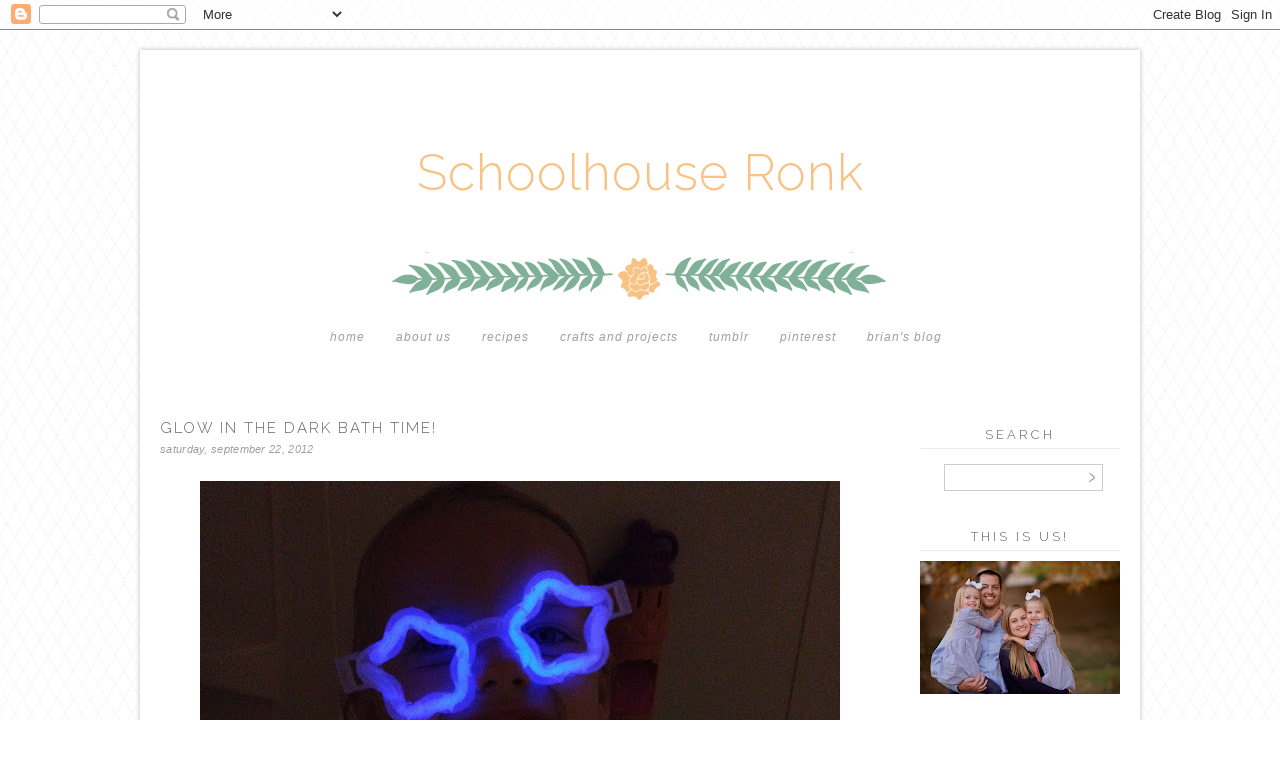

--- FILE ---
content_type: text/html; charset=UTF-8
request_url: http://www.schoolhouseronk.com/2012/09/glow-in-dark-bath-time.html
body_size: 15422
content:
<!DOCTYPE html>
<html dir='ltr' xmlns='http://www.w3.org/1999/xhtml' xmlns:b='http://www.google.com/2005/gml/b' xmlns:data='http://www.google.com/2005/gml/data' xmlns:expr='http://www.google.com/2005/gml/expr'>
<head>
<link href='https://www.blogger.com/static/v1/widgets/2944754296-widget_css_bundle.css' rel='stylesheet' type='text/css'/>
<meta content='text/html; charset=UTF-8' http-equiv='Content-Type'/>
<meta content='blogger' name='generator'/>
<link href='http://www.schoolhouseronk.com/favicon.ico' rel='icon' type='image/x-icon'/>
<link href='http://www.schoolhouseronk.com/2012/09/glow-in-dark-bath-time.html' rel='canonical'/>
<link rel="alternate" type="application/atom+xml" title="Schoolhouse Ronk - Atom" href="http://www.schoolhouseronk.com/feeds/posts/default" />
<link rel="alternate" type="application/rss+xml" title="Schoolhouse Ronk - RSS" href="http://www.schoolhouseronk.com/feeds/posts/default?alt=rss" />
<link rel="service.post" type="application/atom+xml" title="Schoolhouse Ronk - Atom" href="https://www.blogger.com/feeds/25078239758591114/posts/default" />

<link rel="alternate" type="application/atom+xml" title="Schoolhouse Ronk - Atom" href="http://www.schoolhouseronk.com/feeds/3871458116480513076/comments/default" />
<!--Can't find substitution for tag [blog.ieCssRetrofitLinks]-->
<link href='https://blogger.googleusercontent.com/img/b/R29vZ2xl/AVvXsEg_7N82qqld9rkzW0DCbO_hurc0TDSGFOfUYk6PT037EbBbeA5b0y_7hUdZuZZQlhb0lFvByJQ47oHdmmNHJWykF5zQhsfozW-9_N54frA8gxUi0XJReaCwJcRuKUr6j0-g5muh4x9yZg/s640/1.jpg' rel='image_src'/>
<meta content='http://www.schoolhouseronk.com/2012/09/glow-in-dark-bath-time.html' property='og:url'/>
<meta content='Glow in the dark bath time! ' property='og:title'/>
<meta content='           ' property='og:description'/>
<meta content='https://blogger.googleusercontent.com/img/b/R29vZ2xl/AVvXsEg_7N82qqld9rkzW0DCbO_hurc0TDSGFOfUYk6PT037EbBbeA5b0y_7hUdZuZZQlhb0lFvByJQ47oHdmmNHJWykF5zQhsfozW-9_N54frA8gxUi0XJReaCwJcRuKUr6j0-g5muh4x9yZg/w1200-h630-p-k-no-nu/1.jpg' property='og:image'/>
<title>Schoolhouse Ronk: Glow in the dark bath time! </title>
<link href='http://fonts.googleapis.com/css?family=Raleway:300' rel='stylesheet' type='text/css'/>
<style id='page-skin-1' type='text/css'><!--
/*
-----------------------------------------------
Blogger Template Style
Name:     A Day in May Free Template
Date:     March 2015
Updated by: Designer Blogs
----------------------------------------------- */
/* Variable definitions
====================
<Variable name="bgcolor" description="Page Background Color"
type="color" default="#fff">
<Variable name="textcolor" description="Text Color"
type="color" default="#333">
<Variable name="linkcolor" description="Link Color"
type="color" default="#58a">
<Variable name="linkhovercolor" description="Link Hover Color"
type="color" default="#999">
<Variable name="blogtitlecolor" description="Blog Title Color"
type="color" default="#666">
<Variable name="taglinecolor" description="Blog Tagline Color"
type="color" default="#999">
<Variable name="datecolor" description="Date Color"
type="color" default="#c60">
<Variable name="posttitlecolor" description="Post Title Color"
type="color" default="#c60">
<Variable name="posthovercolor" description="Post Title Hover Color"
type="color" default="#c60">
<Variable name="postbodycolor" description="Post Body Color"
type="color" default="#c60">
<Variable name="postfootercolor" description="Post Footer Color"
type="color" default="#999">
<Variable name="bordercolor" description="Border Color"
type="color" default="#ccc">
<Variable name="sidebartitlecolor" description="Sidebar Title Color"
type="color" default="#999">
<Variable name="sidebartextcolor" description="Sidebar Text Color"
type="color" default="#666">
<Variable name="navcolor" description="Nav Color"
type="color" default="#999">
<Variable name="navhovercolor" description="Nav Hover Color"
type="color" default="#999">
<Variable name="navbackcolor" description="Nav Background Color"
type="color" default="#999">
<Variable name="commentcolor" description="Comment Color"
type="color" default="#999">
<Variable name="bodyfont" description="Text Font"
type="font" default="normal normal 100% Georgia, Arial, Serif">
<Variable name="headerfont" description="Sidebar Title Font"
type="font"
default="normal normal 78% 'Trebuchet MS',Trebuchet,Arial,Verdana,Sans-serif">
<Variable name="pagetitlefont" description="Blog Title Font"
type="font"
default="normal normal 200% Arial, Serif">
<Variable name="descriptionfont" description="Blog Description Font"
type="font"
default="normal normal 78% 'Trebuchet MS', Trebuchet, Arial, Verdana, Sans-serif">
<Variable name="postfooterfont" description="Post Footer Font"
type="font"
default="normal normal 78% 'Trebuchet MS', Trebuchet, Arial, Verdana, Sans-serif">
<Variable name="startSide" description="Side where text starts in blog language"
type="automatic" default="left">
<Variable name="endSide" description="Side where text ends in blog language"
type="automatic" default="right">
*/
/* Use this with templates/template-twocol.html */
body {
background-image: url(http://www.designerblogs.com/wp-content/uploads/2015/03/diamondsmall.png); background-position: center; background-repeat:repeat; background-attachment: fixed;
margin:0;
color:#666666;
font:x-small Arial Serif;
font-size/* */:/**/small;
font-size: /**/small;
text-align: center;
margin-bottom:20px;
}
a:link {
color:#80b098;
text-decoration:none;
}
a:visited {
color:#80b098;
text-decoration:none;
}
a:hover {
color:#80b098;
}
a img {
border-width:0;
}
/* Header
-----------------------------------------------
*/
#header-wrapper {
background-image:url(http://www.designerblogs.com/wp-content/uploads/2015/03/header5.jpg);background-repeat:no-repeat;
width:1000px;
height: 300px;
margin-left:0px;
margin-right:0px;
margin-top:0;
border:none;
}
#header-inner {
background-position: center;
margin-left: auto;
margin-right: auto;
}
#header {
margin: 0px;
border: 0px solid #f0ebea;
text-align: center;
color:#f8c284;
}
#header h1 {
margin:0px 0px 0 0px;
padding:90px 0px 0;
line-height:.8em;
text-transform:none;
color: #f8c284;
text-align:center;
font: 400 12px/1.3em "Raleway",Arial,sans-serif;
font-size: 50px;
}
#header a {
color:#f8c284;
text-decoration:none;
text-align:center;
font-size: 50px;
font-weight:200;
}
#header a:hover {
color:#f8c284;
text-align:center;
font-size: 50px;
font-weight:200;
}
#header .description {
margin: 5px 0 0px 0px;
padding:0 0px 0px;
line-height: 1.4em;
font-family: georgia, arial, sans-serif;
font-size: 14px;
font-style: italic;
color: #a39ea2;
text-align:center;
width:1000px;
text-transform: none;
letter-spacing: .5px;
}
#header img {
margin-left: auto;
margin-right: auto;
}
/* Outer-Wrapper
----------------------------------------------- */
#outer-wrapper {
background: #fff;
width: 1000px;
margin:0 auto;
padding:0px;
text-align:left;
-moz-box-shadow: 0 0 5px #bebdbc;
-webkit-box-shadow: 0 0 5px#bebdbc;
box-shadow: 0 0 5px #bebdbc;
font: normal normal 11px Arial, Tahoma, Helvetica, FreeSans, sans-serif;
padding-bottom:20px;
margin-top:20px;
border:0px solid #f0ebea;
letter-spacing: 1px;
}
#main-wrapper {
width: 720px;
float: left;
margin-top:30px;
margin-left:20px;
word-wrap: break-word; /* fix for long text breaking sidebar float in IE */
overflow: hidden;     /* fix for long non-text content breaking IE sidebar float */
}
#sidebar-wrapper {
width: 200px;
float: right;
margin-top:40px;
margin-right:20px;
word-wrap: break-word; /* fix for long text breaking sidebar float in IE */
overflow: hidden;      /* fix for long non-text content breaking IE sidebar float */
}
/* Headings
----------------------------------------------- */
h2 {
margin:1em 0 .0em;
margin-bottom:10px;
padding: 0px 0px 5px 0px;
font: 400 12px/1.3em "Raleway",Arial,sans-serif;
font-weight:400;
line-height: 1.3em;
text-transform:uppercase;
text-align:center;
letter-spacing:3px;
font-size:13px;
color:#666666;
border-bottom:1px solid #f0ebea;
}
/* Posts
-----------------------------------------------
*/
h2.date-header {
margin:0em 0 0em;
background:none;
color: #a39ea2;
font-family: georgia, arial, sans-serif;
font-style: italic;
text-align:left;
font-size: 8pt;
text-transform: lowercase;
border-bottom:none;
margin-top:5px;
padding-bottom: 0px;
border:none;
letter-spacing:.3px;
}
.post {
margin: 0px; padding-bottom: 0px;
}
.post h3 {
margin:1em 0 0;
padding:0 0 0px;
font: 400 12px/1.3em "Raleway",Arial,sans-serif;
line-height: 1.3em;
letter-spacing:2px;
font-size:15px;
color:#666666;
text-align: left;
text-transform:uppercase;
}
.post h3 a, .post h3 a:visited, .post h3 strong {
display:block;
text-decoration:none;
color:#666666;
font-weight:normal;
text-align: left;
letter-spacing:2px;
text-transform:uppercase;
}
.post h3 strong, .post h3 a:hover {
color:#666666;
text-align: left;
letter-spacing:2px;
text-transform:uppercase;
}
.post-body {
margin:0 0 .75em;
color: #666666;
margin-top:25px;
line-height:1.6em;
font-family: century gothic, futura, arial, sans-serif;
font-size:12px;
color: #666666;
letter-spacing: 0px;
}
.post-body blockquote {
line-height:1.3em;
}
.post-footer {
margin: .75em 0;
color:#666666;
text-transform:uppercase;
font-family:  century gothic, arial, sans-serif;
line-height: 1.4em;
border-top:1px solid #f0ebea;
padding-top:10px;
font-size:11px;
text-align:left;
margin-bottom:40px;
}
.comment-link {
margin-left:0em;
}
.tr-caption-container img {
border: none;
padding: 0;
}
.post blockquote {
margin:1em 20px;
}
.post blockquote p {
margin:.75em 0;
}
/* Comments
----------------------------------------------- */
#comments h4 {
font: 400 12px/1.3em "Raleway",Arial,sans-serif;
font-weight: normal;
line-height: 1.4em;
color: #999999;
text-transform: uppercase;
font-size: 14px;
}
#comments-block {
margin:1em 0 1.5em;
line-height:1.6em;
font-transform: uppercase;
}
#comments-block .comment-author {
margin:.5em 0;
}
#comments-block .comment-body {
margin:.25em 0 0;
}
#comments-block .comment-footer {
margin:-.25em 0 2em;
line-height: 1.4em;
letter-spacing:.1em;
font-size: 11px;
}
#comments-block .comment-body p {
margin:0 0 .75em;
}
.deleted-comment {
font-style:italic;
}
#blog-pager-newer-link {
float: left;
padding-left: 20px;
}
#blog-pager-older-link {
float: right;
padding-right: 20px;
}
#blog-pager {
text-align: center;
padding-bottom: 20px;
}
.feed-links {
clear: both;
line-height: 2.5em;
}
/* Sidebar Content
----------------------------------------------- */
.sidebar {
color: #666666;
line-height: 1.5em;
}
.sidebar ul {
list-style:none;
margin:0 0 0;
padding:0 0 0;
}
.sidebar li {
margin:0;
padding-top:0;
padding-right:0;
padding-bottom:.25em;
padding-left:15px;
text-indent:0px;
line-height:1.5em;
}
.main .widget {
background:none;
}
.sidebar .widget {
margin:0 0 15px;
padding:0 0 15px;
font-family: century gothic, futura, arial, sans-serif;
font-size:11px;
letter-spacing: 0px;
}
.main .Blog {
border-bottom-width: 0;
}
.widget .gsc-search-box input[type="submit"]{
width:35px;height:35px;
top:-3px;
background: url(https://blogger.googleusercontent.com/img/b/R29vZ2xl/AVvXsEizlmuv_tfQLQblqpI2LKeXYcCYYfIWn1jB9j08FQH4uQBf2jVVB2rL-HPnGfIWs3CYf8z1bGuEbcF-2cNfbab8qMMt4dBll-F7XWslkO-y6LTWIldnZ5xcfrtG11_wlAWwZ-8Qb5_ocg/s1600/SEARCH+ARROW.png) center no-repeat !important;
}
table.gsc-search-box td.gsc-input {
padding-right: 0px !important;
}
.widget input[type="text"]:focus{
outline: none;
}
.widget input[type="submit"], .FollowByEmail .follow-by-email-inner .follow-by-email-submit input[type="submit"] {
background: url(https://blogger.googleusercontent.com/img/b/R29vZ2xl/AVvXsEizlmuv_tfQLQblqpI2LKeXYcCYYfIWn1jB9j08FQH4uQBf2jVVB2rL-HPnGfIWs3CYf8z1bGuEbcF-2cNfbab8qMMt4dBll-F7XWslkO-y6LTWIldnZ5xcfrtG11_wlAWwZ-8Qb5_ocg/s1600/SEARCH+ARROW.png) right no-repeat !important;
border:none !important;
border-radius: 0 !important;
-webkit-appearance: none;
width: 55px !important;
height: 36px !important;
color:white !important;
font-size:27px !important;
cursor:pointer ;
font-weight:bold;
margin-left:0px !important;
text-align: left;
overflow:hidden;
text-indent: 200px;
white-space: nowrap;
}
.widget input[type="text"]{
border: 1px solid #ccc;
padding:3px 6px;
width:100%;
height: 19px !important;
font-size:13px !important;
-webkit-appearance: none;
border-radius:0;
-webkit-border-radius:0px;
text-align: left;
margin-top:1px;
margin-left:24px;
font: $(body.font) !important;
color: $(body.text.color);
letter-spacing: 1px;
}
/* Profile
----------------------------------------------- */
.profile-img {
display: block;
float: center;
margin-left: 35px;
margin-right: 35px;
height: 150px;
width: 150px;
-webkit-border-radius: 50em;
-moz-border-radius: 50em;
border-radius: 50em;
margin-bottom:15px;
margin-top:15px;
}
.profile-data {
margin:0;
text-transform:uppercase;
font-style:italic;
letter-spacing:.1em;
font-family: georgia, century gothic, arial, sans-serif;
font-size: 13px;
color: #666666;
line-height: 1.6em;
}
.profile-datablock {
margin:.5em 0 .5em;
text-align: center;
}
.profile-textblock {
margin: .5em 0;
line-height: 1.6em;
}
.profile-link {
text-transform:lowercase;
font-style:italic;
letter-spacing:.1em;
font-family: georgia, century gothic, arial, sans-serif;
font-size: 10px;
color: #666666;
line-height: 1.6em;
display:block;
text-align:center;
}
.profile-name-link {
background-image:none !important;
padding-left:0px;
display:none;
}
/* Footer
----------------------------------------------- */
#footer {
width:1000px;
clear:both;
margin:0 auto;
padding-top:0px;
line-height: 1.6em;
text-transform:uppercase;
letter-spacing:.1em;
text-align: center;
}
.PageList {
text-align:center !important;
margin-top:-30px;
margin-bottom: 20px;
background-color: #ffffff;
border-top: 0px solid #f0ebea;
margin-left: 150px;
margin-right: 150px;
padding: 10px;
}
.PageList li {
display:inline !important;
float:none !important;
font-family: georgia, arial, sans-serif;
font-style: italic;
letter-spacing:1px;
text-transform:lowercase;
font-size:12px;
color: #a39ea2;
}
.PageList LI.selected A {
font-family: georgia, arial, sans-serif;
font-style: italic;
letter-spacing:1px;
text-transform:lowercase;
font-size:12px;
color: #a39ea2;
}
.PageList LI A {
font-family: georgia, arial, sans-serif;
font-style: italic;
letter-spacing:1px;
text-transform:lowercase;
font-size:12px;
color: #a39ea2;
}
.PageList LI a:hover {
font-family: georgia, arial, sans-serif;
font-style: italic;
letter-spacing:1px;
text-transform:lowercase;
font-size:12px;
color: #80b098;
}
.item-title {
font-family: arial, futura, century gothic, arial, sans-serif;
font-size:11px;
color: #80b098;
text-transform:uppercase;
letter-spacing: 1.5px;
}
.BlogArchive #ArchiveList ul li {
background: none repeat scroll 0 0 rgba(0, 0, 0, 0);
border-width: 0;
list-style: none outside none;
margin: 0.25em 0;
padding-left: 15px;
text-indent: -15px;
font-family:  century gothic, arial, sans-serif;
font-size:11px;
text-transform:none;
text-align:center;
}

--></style>
<link href='https://www.blogger.com/dyn-css/authorization.css?targetBlogID=25078239758591114&amp;zx=f49d1f6a-9c42-4fdf-9916-5aecd19817ab' media='none' onload='if(media!=&#39;all&#39;)media=&#39;all&#39;' rel='stylesheet'/><noscript><link href='https://www.blogger.com/dyn-css/authorization.css?targetBlogID=25078239758591114&amp;zx=f49d1f6a-9c42-4fdf-9916-5aecd19817ab' rel='stylesheet'/></noscript>
<meta name='google-adsense-platform-account' content='ca-host-pub-1556223355139109'/>
<meta name='google-adsense-platform-domain' content='blogspot.com'/>

</head>
<body>
<div class='navbar section' id='navbar'><div class='widget Navbar' data-version='1' id='Navbar1'><script type="text/javascript">
    function setAttributeOnload(object, attribute, val) {
      if(window.addEventListener) {
        window.addEventListener('load',
          function(){ object[attribute] = val; }, false);
      } else {
        window.attachEvent('onload', function(){ object[attribute] = val; });
      }
    }
  </script>
<div id="navbar-iframe-container"></div>
<script type="text/javascript" src="https://apis.google.com/js/platform.js"></script>
<script type="text/javascript">
      gapi.load("gapi.iframes:gapi.iframes.style.bubble", function() {
        if (gapi.iframes && gapi.iframes.getContext) {
          gapi.iframes.getContext().openChild({
              url: 'https://www.blogger.com/navbar/25078239758591114?po\x3d3871458116480513076\x26origin\x3dhttp://www.schoolhouseronk.com',
              where: document.getElementById("navbar-iframe-container"),
              id: "navbar-iframe"
          });
        }
      });
    </script><script type="text/javascript">
(function() {
var script = document.createElement('script');
script.type = 'text/javascript';
script.src = '//pagead2.googlesyndication.com/pagead/js/google_top_exp.js';
var head = document.getElementsByTagName('head')[0];
if (head) {
head.appendChild(script);
}})();
</script>
</div></div>
<div id='outer-wrapper'><div id='wrap2'>
<div id='header-wrapper'>
<div class='header section' id='header'><div class='widget Header' data-version='1' id='Header1'>
<div id='header-inner'>
<div class='titlewrapper'>
<h1 class='title'>
<a href='http://www.schoolhouseronk.com/'>
Schoolhouse Ronk
</a>
</h1>
</div>
<div class='descriptionwrapper'>
<p class='description'><span>
</span></p>
</div>
</div>
</div></div>
</div>
<!-- skip links for text browsers -->
<span id='skiplinks' style='display:none;'>
<a href='#main'>skip to main </a> |
      <a href='#sidebar'>skip to sidebar</a>
</span>
<div id='content-wrapper'>
<div id='crosscol-wrapper' style='text-align:center'>
<div class='crosscol section' id='crosscol'><div class='widget PageList' data-version='1' id='PageList1'>
<h2>Pages</h2>
<div class='widget-content'>
<ul>
<li><a href='http://www.schoolhouseronk.com/'>Home</a></li>
<li><a href='http://www.schoolhouseronk.com/p/about-us.html'>About Us</a></li>
<li><a href='http://www.schoolhouseronk.com/p/food.html'>Recipes</a></li>
<li><a href='http://www.schoolhouseronk.com/p/projects-and-crafts.html'>Crafts and Projects</a></li>
<li><a href='http://kerironk.tumblr.com/'>Tumblr</a></li>
<li><a href='http://pinterest.com/kerironk'>Pinterest</a></li>
<li><a href='http://www.brianronk.com'>Brian's Blog</a></li>
</ul>
<div class='clear'></div>
</div>
</div></div>
</div>
<div id='main-wrapper'>
<div class='main section' id='main'><div class='widget Blog' data-version='1' id='Blog1'>
<div class='blog-posts hfeed'>
<!--Can't find substitution for tag [defaultAdStart]-->
<div class='post-outer'>
<div class='post hentry' itemprop='blogPost' itemscope='itemscope' itemtype='http://schema.org/BlogPosting'>
<meta content='https://blogger.googleusercontent.com/img/b/R29vZ2xl/AVvXsEg_7N82qqld9rkzW0DCbO_hurc0TDSGFOfUYk6PT037EbBbeA5b0y_7hUdZuZZQlhb0lFvByJQ47oHdmmNHJWykF5zQhsfozW-9_N54frA8gxUi0XJReaCwJcRuKUr6j0-g5muh4x9yZg/s640/1.jpg' itemprop='image_url'/>
<meta content='25078239758591114' itemprop='blogId'/>
<meta content='3871458116480513076' itemprop='postId'/>
<a name='3871458116480513076'></a>
<h3 class='post-title entry-title' itemprop='name'>
Glow in the dark bath time! 
</h3>
<div class='post-header'>
<div class='post-header-line-1'></div>

          <div class="date-outer">
        
<h2 class='date-header'><span>Saturday, September 22, 2012</span></h2>

          <div class="date-posts">
        
</div>
<div class='post-body entry-content' id='post-body-3871458116480513076' itemprop='description articleBody'>
<div class="separator" style="clear: both; text-align: center;">
<a href="https://blogger.googleusercontent.com/img/b/R29vZ2xl/AVvXsEg_7N82qqld9rkzW0DCbO_hurc0TDSGFOfUYk6PT037EbBbeA5b0y_7hUdZuZZQlhb0lFvByJQ47oHdmmNHJWykF5zQhsfozW-9_N54frA8gxUi0XJReaCwJcRuKUr6j0-g5muh4x9yZg/s1600/1.jpg" imageanchor="1" style="margin-left: 1em; margin-right: 1em;"><img border="0" height="480" src="https://blogger.googleusercontent.com/img/b/R29vZ2xl/AVvXsEg_7N82qqld9rkzW0DCbO_hurc0TDSGFOfUYk6PT037EbBbeA5b0y_7hUdZuZZQlhb0lFvByJQ47oHdmmNHJWykF5zQhsfozW-9_N54frA8gxUi0XJReaCwJcRuKUr6j0-g5muh4x9yZg/s640/1.jpg" width="640" /></a></div>
<br />
<div class="separator" style="clear: both; text-align: center;">
<a href="https://blogger.googleusercontent.com/img/b/R29vZ2xl/AVvXsEg1Pa9HyJrbMT0zcXl05eXLSHMbdRr18Z8Ms5srYRMONcG11KV_9OWoWgqXYFr-Qa4jwRHISfrwfbpxb6rlWMrba_2ptwYwlWM1bdCALNt7rlpx80EbIgpSFjx1EwXX4-NDmoGaym0xqg/s1600/2.jpg" imageanchor="1" style="margin-left: 1em; margin-right: 1em;"><img border="0" height="480" src="https://blogger.googleusercontent.com/img/b/R29vZ2xl/AVvXsEg1Pa9HyJrbMT0zcXl05eXLSHMbdRr18Z8Ms5srYRMONcG11KV_9OWoWgqXYFr-Qa4jwRHISfrwfbpxb6rlWMrba_2ptwYwlWM1bdCALNt7rlpx80EbIgpSFjx1EwXX4-NDmoGaym0xqg/s640/2.jpg" width="640" /></a></div>
<br />
<div class="separator" style="clear: both; text-align: center;">
<a href="https://blogger.googleusercontent.com/img/b/R29vZ2xl/AVvXsEiIaqySpoY_UTv4kBAR2qA13eCGE8eu4hRPkb4Z8TlrdATZhflcn9246NrWiib762GiKNBJLGHm5__KsG1zCcCfEzSaKnVfBgxL_uzOTp8LrD5UzAy5pXCTWoK1iiRuMVeav0n20inrTA/s1600/3.jpg" imageanchor="1" style="margin-left: 1em; margin-right: 1em;"><img border="0" height="480" src="https://blogger.googleusercontent.com/img/b/R29vZ2xl/AVvXsEiIaqySpoY_UTv4kBAR2qA13eCGE8eu4hRPkb4Z8TlrdATZhflcn9246NrWiib762GiKNBJLGHm5__KsG1zCcCfEzSaKnVfBgxL_uzOTp8LrD5UzAy5pXCTWoK1iiRuMVeav0n20inrTA/s640/3.jpg" width="640" /></a></div>
<br />
<div class="separator" style="clear: both; text-align: center;">
<a href="https://blogger.googleusercontent.com/img/b/R29vZ2xl/AVvXsEiO-O0dyRRozmUBliMFGn-pqz5oYUVZHv43PAZ-maiPMAdleKvr59YdToKzS9EV7cgGvj70SXfUKO7MjbQLcR4NOEBl-9WG-x80mew2gNwpvdVaYON0AUkTQGZs2fwdm7a8vB4AToSTzg/s1600/4.jpg" imageanchor="1" style="margin-left: 1em; margin-right: 1em;"><img border="0" height="480" src="https://blogger.googleusercontent.com/img/b/R29vZ2xl/AVvXsEiO-O0dyRRozmUBliMFGn-pqz5oYUVZHv43PAZ-maiPMAdleKvr59YdToKzS9EV7cgGvj70SXfUKO7MjbQLcR4NOEBl-9WG-x80mew2gNwpvdVaYON0AUkTQGZs2fwdm7a8vB4AToSTzg/s640/4.jpg" width="640" /></a></div>
<br />
<div style='clear: both;'></div>
</div>
<div class='post-footer'>
      share: <a class='facebook' href='http://www.facebook.com/sharer.php?u=http://www.schoolhouseronk.com/2012/09/glow-in-dark-bath-time.html&t=Glow in the dark bath time! ' rel='nofollow' target='_blank' title='Share This On Facebook'>facebook | </a><a class='twitter' href='https://twitter.com/share?url=http://www.schoolhouseronk.com/2012/09/glow-in-dark-bath-time.html&title=Glow in the dark bath time! ' rel='nofollow' target='_blank' title='Tweet This'>twitter | </a><a class='pint-er-est' href='javascript:void((function()%7Bvar%20e=document.createElement(&#39;script&#39;);e.setAttribute(&#39;type&#39;,&#39;text/javascript&#39;);e.setAttribute(&#39;charset&#39;,&#39;UTF-8&#39;);e.setAttribute(&#39;src&#39;,&#39;http://assets.pinterest.com/js/pinmarklet.js?r=&#39;+Math.random()*99999999);document.body.appendChild(e)%7D)());'>pinterest</a>
<div class='post-footer-line post-footer-line-1'><span class='post-comment-link'>
</span>
<span class='post-icons'>
<span class='item-control blog-admin pid-223158207'>
<a href='https://www.blogger.com/post-edit.g?blogID=25078239758591114&postID=3871458116480513076&from=pencil' title='Edit Post'>
<img alt='' class='icon-action' height='18' src='http://img2.blogblog.com/img/icon18_edit_allbkg.gif' width='18'/>
</a>
</span>
</span>
</div>
<div class='post-footer-line post-footer-line-2'><span class='post-labels'>
</span>
</div>
<div class='post-footer-line post-footer-line-3'></div>
</div>
</div>
<div class='comments' id='comments'>
<a name='comments'></a>
<h4>No comments:</h4>
<div id='Blog1_comments-block-wrapper'>
<dl class='avatar-comment-indent' id='comments-block'>
</dl>
</div>
<p class='comment-footer'>
<a href='https://www.blogger.com/comment/fullpage/post/25078239758591114/3871458116480513076' onclick=''>Post a Comment</a>
</p>
<div id='backlinks-container'>
<div id='Blog1_backlinks-container'>
</div>
</div>
</div>
</div>

        </div></div>
      
<!--Can't find substitution for tag [adEnd]-->
</div>
<div class='blog-pager' id='blog-pager'>
<span id='blog-pager-newer-link'>
<a class='blog-pager-newer-link' href='http://www.schoolhouseronk.com/2012/09/weekly-meal-plan-924-928-and-more.html' id='Blog1_blog-pager-newer-link' title='Newer Post'>Newer Post</a>
</span>
<span id='blog-pager-older-link'>
<a class='blog-pager-older-link' href='http://www.schoolhouseronk.com/2012/09/our-6th-anniversary-trip.html' id='Blog1_blog-pager-older-link' title='Older Post'>Older Post</a>
</span>
<a class='home-link' href='http://www.schoolhouseronk.com/'>Home</a>
</div>
<div class='clear'></div>
<div class='post-feeds'>
<div class='feed-links'>
Subscribe to:
<a class='feed-link' href='http://www.schoolhouseronk.com/feeds/3871458116480513076/comments/default' target='_blank' type='application/atom+xml'>Post Comments (Atom)</a>
</div>
</div>
</div></div>
</div>
<div id='sidebar-wrapper'>
<div class='sidebar section' id='sidebar'><div class='widget BlogSearch' data-version='1' id='BlogSearch1'>
<h2 class='title'>Search</h2>
<div class='widget-content'>
<div id='BlogSearch1_form'>
<form action='http://www.schoolhouseronk.com/search' class='gsc-search-box' target='_top'>
<table cellpadding='0' cellspacing='0' class='gsc-search-box'>
<tbody>
<tr>
<td class='gsc-input'>
<input autocomplete='off' class='gsc-input' name='q' size='10' title='search' type='text' value=''/>
</td>
<td class='gsc-search-button'>
<input class='gsc-search-button' title='search' type='submit' value='Search'/>
</td>
</tr>
</tbody>
</table>
</form>
</div>
</div>
<div class='clear'></div>
</div><div class='widget Image' data-version='1' id='Image3'>
<h2>This is us!</h2>
<div class='widget-content'>
<img alt='This is us!' height='133' id='Image3_img' src='https://blogger.googleusercontent.com/img/b/R29vZ2xl/AVvXsEgMPnk-U0Q_XJAu3lBKrHGOvIFx7RtGfkLwwo8UJpvcTVMu-S6gVJLS7ktTfm5fD0km6-6j4HgwkM7U6LK07Y99A5pkdO5kOKRRfc-HtVhGeB2jxOAZtQmo5LCx_v43uLvvyQRe4e_twic/s200/Ronk+Family-0006.jpg' width='200'/>
<br/>
</div>
<div class='clear'></div>
</div><div class='widget Image' data-version='1' id='Image1'>
<h2>Keri and Brian</h2>
<div class='widget-content'>
<img alt='Keri and Brian' height='125' id='Image1_img' src='https://blogger.googleusercontent.com/img/b/R29vZ2xl/AVvXsEhhGLqNJ_qwEnKQTRRSjWXIL_Q9UAUtC0m8CQFAwwJ7z6Yz0RDzlokdrp6BS_m0N4jLGdCZiezKgXEWENh9tZE8XVpEhY_VRSaxK6cyNDCvIdvUacq09-1mJI22ZU2PoYAqDVMLom82Js0/s200/Ronk+Family-0021.jpg' width='200'/>
<br/>
</div>
<div class='clear'></div>
</div><div class='widget Image' data-version='1' id='Image2'>
<h2>Kenley and Claire</h2>
<div class='widget-content'>
<img alt='Kenley and Claire' height='125' id='Image2_img' src='https://blogger.googleusercontent.com/img/b/R29vZ2xl/AVvXsEhHdC-8t6SPQeI6rwvS4dgL6ccNgd12QZJZ3_za_VfPHFRrpslslG6XJjWz-hNbK5kiGl-Lcfp5JOq5B7nKvvcShnfthGAV7WRP5Xt2ucn4Ca-tgDB_bLWINi3vEsb5hS8mZS05ip0a78A/s1600-r/Ronk+Family-0007.jpg' width='200'/>
<br/>
</div>
<div class='clear'></div>
</div><div class='widget BlogList' data-version='1' id='BlogList2'>
<h2 class='title'>A few of my favorites...</h2>
<div class='widget-content'>
<div class='blog-list-container' id='BlogList2_container'>
<ul id='BlogList2_blogs'>
<li style='display: block;'>
<div class='blog-icon'>
<img data-lateloadsrc='https://lh3.googleusercontent.com/blogger_img_proxy/AEn0k_uHDWcCydDCG4PjwQWVy23WOwClNawXYv1YsBQYMqKw3Gr9_vUCrs777XKQgPriuMSYPVRiV-yaIO6gfZJLeCJJ65M6yfYewWdP-gw95xLk4iFT=s16-w16-h16' height='16' width='16'/>
</div>
<div class='blog-content'>
<div class='blog-title'>
<a href='http://www.memoriesoncloverlane.com/' target='_blank'>
Clover Lane</a>
</div>
<div class='item-content'>
<div class='item-time'>
2 weeks ago
</div>
</div>
</div>
<div style='clear: both;'></div>
</li>
<li style='display: block;'>
<div class='blog-icon'>
<img data-lateloadsrc='https://lh3.googleusercontent.com/blogger_img_proxy/AEn0k_ugoGja5oJWe5O8KkLHVxpLdQgYglcae8tlJZWfdRwInBHwX3LteHBNE50HCw1wogwiwAVbGN8oaGRwhNP_0xZhcPlUeyqoIlEjJlgU0bJMifp9gA=s16-w16-h16' height='16' width='16'/>
</div>
<div class='blog-content'>
<div class='blog-title'>
<a href='https://www.ashleyannphotography.com/blog' target='_blank'>
Under The Sycamore</a>
</div>
<div class='item-content'>
<div class='item-time'>
6 months ago
</div>
</div>
</div>
<div style='clear: both;'></div>
</li>
<li style='display: block;'>
<div class='blog-icon'>
<img data-lateloadsrc='https://lh3.googleusercontent.com/blogger_img_proxy/AEn0k_scbu_uWPi28t2T8vuel5S48AqBfAhjn0Oq1yOv2Ydb8qhnjK2b4aPISVpLgNIq7rQmGTHeYhVl7Gj30BV9cg111zPom0KN=s16-w16-h16' height='16' width='16'/>
</div>
<div class='blog-content'>
<div class='blog-title'>
<a href='https://forchicsake.com/' target='_blank'>
For Chic Sake</a>
</div>
<div class='item-content'>
<div class='item-time'>
2 years ago
</div>
</div>
</div>
<div style='clear: both;'></div>
</li>
<li style='display: block;'>
<div class='blog-icon'>
<img data-lateloadsrc='https://lh3.googleusercontent.com/blogger_img_proxy/AEn0k_vC9Lts8vVm1LfeCRh9AImDTMIUzOt8bMUln6DZIUxxqo3v_if8aZOPfjTSzUjIS2ndWNhi30SBq4AesmOj-24dF_f2ygTMUglesA=s16-w16-h16' height='16' width='16'/>
</div>
<div class='blog-content'>
<div class='blog-title'>
<a href='https://www.megduerksen.com' target='_blank'>
Whatever</a>
</div>
<div class='item-content'>
<div class='item-time'>
2 years ago
</div>
</div>
</div>
<div style='clear: both;'></div>
</li>
<li style='display: block;'>
<div class='blog-icon'>
<img data-lateloadsrc='https://lh3.googleusercontent.com/blogger_img_proxy/AEn0k_vykp297pfB0FnvOXrANsXMi_QyBZ0DmmPz6-wNuVWuJ7r_11mQYB32g3jXZEYW9e_UQ9k_VAP36-dDVXy5t8RG4dR181bSOuu7HVMb6QK8oQ=s16-w16-h16' height='16' width='16'/>
</div>
<div class='blog-content'>
<div class='blog-title'>
<a href='http://thelarsonlingo.blogspot.com/' target='_blank'>
The Larson Lingo</a>
</div>
<div class='item-content'>
<div class='item-time'>
7 years ago
</div>
</div>
</div>
<div style='clear: both;'></div>
</li>
<li style='display: block;'>
<div class='blog-icon'>
<img data-lateloadsrc='https://lh3.googleusercontent.com/blogger_img_proxy/AEn0k_uT05FB0S6ECMvf5JlsrdyOk6PEm6rmcfWcyI0my0g8OXlJIdL2QSx7WfAl0PIo4r6Qf5oRW5JE6DZpeDD4aN2H45jT3eE=s16-w16-h16' height='16' width='16'/>
</div>
<div class='blog-content'>
<div class='blog-title'>
<a href='http://www.joyshope.com/' target='_blank'>
Joy's Hope</a>
</div>
<div class='item-content'>
<div class='item-time'>
9 years ago
</div>
</div>
</div>
<div style='clear: both;'></div>
</li>
<li style='display: block;'>
<div class='blog-icon'>
<img data-lateloadsrc='https://lh3.googleusercontent.com/blogger_img_proxy/AEn0k_tjSci1ZqbiDtGa2h8gYikRbzb7JinWzOxqBpLAo4UvD6y6qzpZD0PE3MsxxhT6W_4eMhhF_1I5-RlW0UucsSzPXMPS46coxzLP0fLx8Ezi=s16-w16-h16' height='16' width='16'/>
</div>
<div class='blog-content'>
<div class='blog-title'>
<a href='http://carruthersfam.blogspot.com/' target='_blank'>
carruthers</a>
</div>
<div class='item-content'>
<div class='item-time'>
9 years ago
</div>
</div>
</div>
<div style='clear: both;'></div>
</li>
</ul>
<div class='clear'></div>
</div>
</div>
</div><div class='widget Text' data-version='1' id='Text1'>
<h2 class='title'>Amazon Disclosure</h2>
<div class='widget-content'>
<span style="background-color: white; caret-color: rgb(51, 51, 51);font-size:14px;">We are a participant in the Amazon Services LLC Associates Program, an affiliate advertising program designed to provide a means for us to earn fees by linking to Amazon.com and affiliated sites. </span><div style="font-weight: normal;"><br /></div>
</div>
<div class='clear'></div>
</div><div class='widget Label' data-version='1' id='Label2'>
<h2>Labels</h2>
<div class='widget-content cloud-label-widget-content'>
<span class='label-size label-size-1'>
<a dir='ltr' href='http://www.schoolhouseronk.com/search/label/10%20on%2010'>10 on 10</a>
</span>
<span class='label-size label-size-1'>
<a dir='ltr' href='http://www.schoolhouseronk.com/search/label/Adoption'>Adoption</a>
</span>
<span class='label-size label-size-1'>
<a dir='ltr' href='http://www.schoolhouseronk.com/search/label/Advent'>Advent</a>
</span>
<span class='label-size label-size-1'>
<a dir='ltr' href='http://www.schoolhouseronk.com/search/label/Amazon'>Amazon</a>
</span>
<span class='label-size label-size-1'>
<a dir='ltr' href='http://www.schoolhouseronk.com/search/label/Benaiah'>Benaiah</a>
</span>
<span class='label-size label-size-4'>
<a dir='ltr' href='http://www.schoolhouseronk.com/search/label/Birthday%27s'>Birthday&#39;s</a>
</span>
<span class='label-size label-size-1'>
<a dir='ltr' href='http://www.schoolhouseronk.com/search/label/Camping'>Camping</a>
</span>
<span class='label-size label-size-1'>
<a dir='ltr' href='http://www.schoolhouseronk.com/search/label/Christmas'>Christmas</a>
</span>
<span class='label-size label-size-3'>
<a dir='ltr' href='http://www.schoolhouseronk.com/search/label/Claire'>Claire</a>
</span>
<span class='label-size label-size-2'>
<a dir='ltr' href='http://www.schoolhouseronk.com/search/label/Claire%27s%20Dr.%20Appt%27s'>Claire&#39;s Dr. Appt&#39;s</a>
</span>
<span class='label-size label-size-3'>
<a dir='ltr' href='http://www.schoolhouseronk.com/search/label/Classical%20Conversations'>Classical Conversations</a>
</span>
<span class='label-size label-size-3'>
<a dir='ltr' href='http://www.schoolhouseronk.com/search/label/Craftivity%20Camp'>Craftivity Camp</a>
</span>
<span class='label-size label-size-5'>
<a dir='ltr' href='http://www.schoolhouseronk.com/search/label/Crafts%20and%20Projects'>Crafts and Projects</a>
</span>
<span class='label-size label-size-4'>
<a dir='ltr' href='http://www.schoolhouseronk.com/search/label/Crafts%20with%20Kids'>Crafts with Kids</a>
</span>
<span class='label-size label-size-2'>
<a dir='ltr' href='http://www.schoolhouseronk.com/search/label/Crockpot%20Freezer%20Recipes'>Crockpot Freezer Recipes</a>
</span>
<span class='label-size label-size-3'>
<a dir='ltr' href='http://www.schoolhouseronk.com/search/label/Disney%20World'>Disney World</a>
</span>
<span class='label-size label-size-1'>
<a dir='ltr' href='http://www.schoolhouseronk.com/search/label/Disneyland'>Disneyland</a>
</span>
<span class='label-size label-size-4'>
<a dir='ltr' href='http://www.schoolhouseronk.com/search/label/ForChicSake'>ForChicSake</a>
</span>
<span class='label-size label-size-2'>
<a dir='ltr' href='http://www.schoolhouseronk.com/search/label/Gymnastics'>Gymnastics</a>
</span>
<span class='label-size label-size-4'>
<a dir='ltr' href='http://www.schoolhouseronk.com/search/label/Holiday%20Traditions'>Holiday Traditions</a>
</span>
<span class='label-size label-size-4'>
<a dir='ltr' href='http://www.schoolhouseronk.com/search/label/Homeschool'>Homeschool</a>
</span>
<span class='label-size label-size-2'>
<a dir='ltr' href='http://www.schoolhouseronk.com/search/label/House'>House</a>
</span>
<span class='label-size label-size-1'>
<a dir='ltr' href='http://www.schoolhouseronk.com/search/label/Infertility'>Infertility</a>
</span>
<span class='label-size label-size-3'>
<a dir='ltr' href='http://www.schoolhouseronk.com/search/label/Kenley'>Kenley</a>
</span>
<span class='label-size label-size-2'>
<a dir='ltr' href='http://www.schoolhouseronk.com/search/label/Kenley%27s%20Dr.%20Appt%27s'>Kenley&#39;s Dr. Appt&#39;s</a>
</span>
<span class='label-size label-size-2'>
<a dir='ltr' href='http://www.schoolhouseronk.com/search/label/Knitting'>Knitting</a>
</span>
<span class='label-size label-size-1'>
<a dir='ltr' href='http://www.schoolhouseronk.com/search/label/Las%20Vegas'>Las Vegas</a>
</span>
<span class='label-size label-size-2'>
<a dir='ltr' href='http://www.schoolhouseronk.com/search/label/Lego'>Lego</a>
</span>
<span class='label-size label-size-2'>
<a dir='ltr' href='http://www.schoolhouseronk.com/search/label/Legoland'>Legoland</a>
</span>
<span class='label-size label-size-4'>
<a dir='ltr' href='http://www.schoolhouseronk.com/search/label/Life%20Lately'>Life Lately</a>
</span>
<span class='label-size label-size-2'>
<a dir='ltr' href='http://www.schoolhouseronk.com/search/label/Monthly%20Goals'>Monthly Goals</a>
</span>
<span class='label-size label-size-2'>
<a dir='ltr' href='http://www.schoolhouseronk.com/search/label/Monthly%20Meal%20Plan'>Monthly Meal Plan</a>
</span>
<span class='label-size label-size-3'>
<a dir='ltr' href='http://www.schoolhouseronk.com/search/label/Paleo'>Paleo</a>
</span>
<span class='label-size label-size-1'>
<a dir='ltr' href='http://www.schoolhouseronk.com/search/label/Pregnancy'>Pregnancy</a>
</span>
<span class='label-size label-size-4'>
<a dir='ltr' href='http://www.schoolhouseronk.com/search/label/PrePreSchool'>PrePreSchool</a>
</span>
<span class='label-size label-size-2'>
<a dir='ltr' href='http://www.schoolhouseronk.com/search/label/Race%20Recaps'>Race Recaps</a>
</span>
<span class='label-size label-size-1'>
<a dir='ltr' href='http://www.schoolhouseronk.com/search/label/Reading%20with%20the%20Ronks'>Reading with the Ronks</a>
</span>
<span class='label-size label-size-5'>
<a dir='ltr' href='http://www.schoolhouseronk.com/search/label/Recipes'>Recipes</a>
</span>
<span class='label-size label-size-3'>
<a dir='ltr' href='http://www.schoolhouseronk.com/search/label/Sensory%20Art%20Class'>Sensory Art Class</a>
</span>
<span class='label-size label-size-4'>
<a dir='ltr' href='http://www.schoolhouseronk.com/search/label/Silhouette%20Projects'>Silhouette Projects</a>
</span>
<span class='label-size label-size-2'>
<a dir='ltr' href='http://www.schoolhouseronk.com/search/label/Summer'>Summer</a>
</span>
<span class='label-size label-size-2'>
<a dir='ltr' href='http://www.schoolhouseronk.com/search/label/Sunday%20Night%20Sweets'>Sunday Night Sweets</a>
</span>
<span class='label-size label-size-1'>
<a dir='ltr' href='http://www.schoolhouseronk.com/search/label/To%20The%20Dentist'>To The Dentist</a>
</span>
<span class='label-size label-size-3'>
<a dir='ltr' href='http://www.schoolhouseronk.com/search/label/Travel'>Travel</a>
</span>
<span class='label-size label-size-3'>
<a dir='ltr' href='http://www.schoolhouseronk.com/search/label/Weekly%20Meal%20Plan'>Weekly Meal Plan</a>
</span>
<span class='label-size label-size-3'>
<a dir='ltr' href='http://www.schoolhouseronk.com/search/label/Whole30'>Whole30</a>
</span>
<div class='clear'></div>
</div>
</div><div class='widget BlogArchive' data-version='1' id='BlogArchive1'>
<h2>Blog Archive</h2>
<div class='widget-content'>
<div id='ArchiveList'>
<div id='BlogArchive1_ArchiveList'>
<ul class='hierarchy'>
<li class='archivedate collapsed'>
<a class='toggle' href='javascript:void(0)'>
<span class='zippy'>

          &#9658;&#160;
        
</span>
</a>
<a class='post-count-link' href='http://www.schoolhouseronk.com/2019/'>2019</a>
<span class='post-count' dir='ltr'>(11)</span>
<ul class='hierarchy'>
<li class='archivedate collapsed'>
<a class='toggle' href='javascript:void(0)'>
<span class='zippy'>

          &#9658;&#160;
        
</span>
</a>
<a class='post-count-link' href='http://www.schoolhouseronk.com/2019/06/'>June</a>
<span class='post-count' dir='ltr'>(1)</span>
</li>
</ul>
<ul class='hierarchy'>
<li class='archivedate collapsed'>
<a class='toggle' href='javascript:void(0)'>
<span class='zippy'>

          &#9658;&#160;
        
</span>
</a>
<a class='post-count-link' href='http://www.schoolhouseronk.com/2019/05/'>May</a>
<span class='post-count' dir='ltr'>(7)</span>
</li>
</ul>
<ul class='hierarchy'>
<li class='archivedate collapsed'>
<a class='toggle' href='javascript:void(0)'>
<span class='zippy'>

          &#9658;&#160;
        
</span>
</a>
<a class='post-count-link' href='http://www.schoolhouseronk.com/2019/04/'>April</a>
<span class='post-count' dir='ltr'>(3)</span>
</li>
</ul>
</li>
</ul>
<ul class='hierarchy'>
<li class='archivedate collapsed'>
<a class='toggle' href='javascript:void(0)'>
<span class='zippy'>

          &#9658;&#160;
        
</span>
</a>
<a class='post-count-link' href='http://www.schoolhouseronk.com/2018/'>2018</a>
<span class='post-count' dir='ltr'>(11)</span>
<ul class='hierarchy'>
<li class='archivedate collapsed'>
<a class='toggle' href='javascript:void(0)'>
<span class='zippy'>

          &#9658;&#160;
        
</span>
</a>
<a class='post-count-link' href='http://www.schoolhouseronk.com/2018/07/'>July</a>
<span class='post-count' dir='ltr'>(1)</span>
</li>
</ul>
<ul class='hierarchy'>
<li class='archivedate collapsed'>
<a class='toggle' href='javascript:void(0)'>
<span class='zippy'>

          &#9658;&#160;
        
</span>
</a>
<a class='post-count-link' href='http://www.schoolhouseronk.com/2018/06/'>June</a>
<span class='post-count' dir='ltr'>(4)</span>
</li>
</ul>
<ul class='hierarchy'>
<li class='archivedate collapsed'>
<a class='toggle' href='javascript:void(0)'>
<span class='zippy'>

          &#9658;&#160;
        
</span>
</a>
<a class='post-count-link' href='http://www.schoolhouseronk.com/2018/05/'>May</a>
<span class='post-count' dir='ltr'>(4)</span>
</li>
</ul>
<ul class='hierarchy'>
<li class='archivedate collapsed'>
<a class='toggle' href='javascript:void(0)'>
<span class='zippy'>

          &#9658;&#160;
        
</span>
</a>
<a class='post-count-link' href='http://www.schoolhouseronk.com/2018/04/'>April</a>
<span class='post-count' dir='ltr'>(1)</span>
</li>
</ul>
<ul class='hierarchy'>
<li class='archivedate collapsed'>
<a class='toggle' href='javascript:void(0)'>
<span class='zippy'>

          &#9658;&#160;
        
</span>
</a>
<a class='post-count-link' href='http://www.schoolhouseronk.com/2018/01/'>January</a>
<span class='post-count' dir='ltr'>(1)</span>
</li>
</ul>
</li>
</ul>
<ul class='hierarchy'>
<li class='archivedate collapsed'>
<a class='toggle' href='javascript:void(0)'>
<span class='zippy'>

          &#9658;&#160;
        
</span>
</a>
<a class='post-count-link' href='http://www.schoolhouseronk.com/2017/'>2017</a>
<span class='post-count' dir='ltr'>(17)</span>
<ul class='hierarchy'>
<li class='archivedate collapsed'>
<a class='toggle' href='javascript:void(0)'>
<span class='zippy'>

          &#9658;&#160;
        
</span>
</a>
<a class='post-count-link' href='http://www.schoolhouseronk.com/2017/12/'>December</a>
<span class='post-count' dir='ltr'>(3)</span>
</li>
</ul>
<ul class='hierarchy'>
<li class='archivedate collapsed'>
<a class='toggle' href='javascript:void(0)'>
<span class='zippy'>

          &#9658;&#160;
        
</span>
</a>
<a class='post-count-link' href='http://www.schoolhouseronk.com/2017/11/'>November</a>
<span class='post-count' dir='ltr'>(4)</span>
</li>
</ul>
<ul class='hierarchy'>
<li class='archivedate collapsed'>
<a class='toggle' href='javascript:void(0)'>
<span class='zippy'>

          &#9658;&#160;
        
</span>
</a>
<a class='post-count-link' href='http://www.schoolhouseronk.com/2017/10/'>October</a>
<span class='post-count' dir='ltr'>(5)</span>
</li>
</ul>
<ul class='hierarchy'>
<li class='archivedate collapsed'>
<a class='toggle' href='javascript:void(0)'>
<span class='zippy'>

          &#9658;&#160;
        
</span>
</a>
<a class='post-count-link' href='http://www.schoolhouseronk.com/2017/09/'>September</a>
<span class='post-count' dir='ltr'>(1)</span>
</li>
</ul>
<ul class='hierarchy'>
<li class='archivedate collapsed'>
<a class='toggle' href='javascript:void(0)'>
<span class='zippy'>

          &#9658;&#160;
        
</span>
</a>
<a class='post-count-link' href='http://www.schoolhouseronk.com/2017/08/'>August</a>
<span class='post-count' dir='ltr'>(1)</span>
</li>
</ul>
<ul class='hierarchy'>
<li class='archivedate collapsed'>
<a class='toggle' href='javascript:void(0)'>
<span class='zippy'>

          &#9658;&#160;
        
</span>
</a>
<a class='post-count-link' href='http://www.schoolhouseronk.com/2017/06/'>June</a>
<span class='post-count' dir='ltr'>(1)</span>
</li>
</ul>
<ul class='hierarchy'>
<li class='archivedate collapsed'>
<a class='toggle' href='javascript:void(0)'>
<span class='zippy'>

          &#9658;&#160;
        
</span>
</a>
<a class='post-count-link' href='http://www.schoolhouseronk.com/2017/05/'>May</a>
<span class='post-count' dir='ltr'>(2)</span>
</li>
</ul>
</li>
</ul>
<ul class='hierarchy'>
<li class='archivedate collapsed'>
<a class='toggle' href='javascript:void(0)'>
<span class='zippy'>

          &#9658;&#160;
        
</span>
</a>
<a class='post-count-link' href='http://www.schoolhouseronk.com/2016/'>2016</a>
<span class='post-count' dir='ltr'>(32)</span>
<ul class='hierarchy'>
<li class='archivedate collapsed'>
<a class='toggle' href='javascript:void(0)'>
<span class='zippy'>

          &#9658;&#160;
        
</span>
</a>
<a class='post-count-link' href='http://www.schoolhouseronk.com/2016/11/'>November</a>
<span class='post-count' dir='ltr'>(2)</span>
</li>
</ul>
<ul class='hierarchy'>
<li class='archivedate collapsed'>
<a class='toggle' href='javascript:void(0)'>
<span class='zippy'>

          &#9658;&#160;
        
</span>
</a>
<a class='post-count-link' href='http://www.schoolhouseronk.com/2016/09/'>September</a>
<span class='post-count' dir='ltr'>(7)</span>
</li>
</ul>
<ul class='hierarchy'>
<li class='archivedate collapsed'>
<a class='toggle' href='javascript:void(0)'>
<span class='zippy'>

          &#9658;&#160;
        
</span>
</a>
<a class='post-count-link' href='http://www.schoolhouseronk.com/2016/07/'>July</a>
<span class='post-count' dir='ltr'>(1)</span>
</li>
</ul>
<ul class='hierarchy'>
<li class='archivedate collapsed'>
<a class='toggle' href='javascript:void(0)'>
<span class='zippy'>

          &#9658;&#160;
        
</span>
</a>
<a class='post-count-link' href='http://www.schoolhouseronk.com/2016/04/'>April</a>
<span class='post-count' dir='ltr'>(5)</span>
</li>
</ul>
<ul class='hierarchy'>
<li class='archivedate collapsed'>
<a class='toggle' href='javascript:void(0)'>
<span class='zippy'>

          &#9658;&#160;
        
</span>
</a>
<a class='post-count-link' href='http://www.schoolhouseronk.com/2016/01/'>January</a>
<span class='post-count' dir='ltr'>(17)</span>
</li>
</ul>
</li>
</ul>
<ul class='hierarchy'>
<li class='archivedate collapsed'>
<a class='toggle' href='javascript:void(0)'>
<span class='zippy'>

          &#9658;&#160;
        
</span>
</a>
<a class='post-count-link' href='http://www.schoolhouseronk.com/2015/'>2015</a>
<span class='post-count' dir='ltr'>(34)</span>
<ul class='hierarchy'>
<li class='archivedate collapsed'>
<a class='toggle' href='javascript:void(0)'>
<span class='zippy'>

          &#9658;&#160;
        
</span>
</a>
<a class='post-count-link' href='http://www.schoolhouseronk.com/2015/10/'>October</a>
<span class='post-count' dir='ltr'>(1)</span>
</li>
</ul>
<ul class='hierarchy'>
<li class='archivedate collapsed'>
<a class='toggle' href='javascript:void(0)'>
<span class='zippy'>

          &#9658;&#160;
        
</span>
</a>
<a class='post-count-link' href='http://www.schoolhouseronk.com/2015/09/'>September</a>
<span class='post-count' dir='ltr'>(1)</span>
</li>
</ul>
<ul class='hierarchy'>
<li class='archivedate collapsed'>
<a class='toggle' href='javascript:void(0)'>
<span class='zippy'>

          &#9658;&#160;
        
</span>
</a>
<a class='post-count-link' href='http://www.schoolhouseronk.com/2015/08/'>August</a>
<span class='post-count' dir='ltr'>(1)</span>
</li>
</ul>
<ul class='hierarchy'>
<li class='archivedate collapsed'>
<a class='toggle' href='javascript:void(0)'>
<span class='zippy'>

          &#9658;&#160;
        
</span>
</a>
<a class='post-count-link' href='http://www.schoolhouseronk.com/2015/07/'>July</a>
<span class='post-count' dir='ltr'>(1)</span>
</li>
</ul>
<ul class='hierarchy'>
<li class='archivedate collapsed'>
<a class='toggle' href='javascript:void(0)'>
<span class='zippy'>

          &#9658;&#160;
        
</span>
</a>
<a class='post-count-link' href='http://www.schoolhouseronk.com/2015/06/'>June</a>
<span class='post-count' dir='ltr'>(1)</span>
</li>
</ul>
<ul class='hierarchy'>
<li class='archivedate collapsed'>
<a class='toggle' href='javascript:void(0)'>
<span class='zippy'>

          &#9658;&#160;
        
</span>
</a>
<a class='post-count-link' href='http://www.schoolhouseronk.com/2015/05/'>May</a>
<span class='post-count' dir='ltr'>(5)</span>
</li>
</ul>
<ul class='hierarchy'>
<li class='archivedate collapsed'>
<a class='toggle' href='javascript:void(0)'>
<span class='zippy'>

          &#9658;&#160;
        
</span>
</a>
<a class='post-count-link' href='http://www.schoolhouseronk.com/2015/04/'>April</a>
<span class='post-count' dir='ltr'>(6)</span>
</li>
</ul>
<ul class='hierarchy'>
<li class='archivedate collapsed'>
<a class='toggle' href='javascript:void(0)'>
<span class='zippy'>

          &#9658;&#160;
        
</span>
</a>
<a class='post-count-link' href='http://www.schoolhouseronk.com/2015/03/'>March</a>
<span class='post-count' dir='ltr'>(16)</span>
</li>
</ul>
<ul class='hierarchy'>
<li class='archivedate collapsed'>
<a class='toggle' href='javascript:void(0)'>
<span class='zippy'>

          &#9658;&#160;
        
</span>
</a>
<a class='post-count-link' href='http://www.schoolhouseronk.com/2015/02/'>February</a>
<span class='post-count' dir='ltr'>(2)</span>
</li>
</ul>
</li>
</ul>
<ul class='hierarchy'>
<li class='archivedate collapsed'>
<a class='toggle' href='javascript:void(0)'>
<span class='zippy'>

          &#9658;&#160;
        
</span>
</a>
<a class='post-count-link' href='http://www.schoolhouseronk.com/2014/'>2014</a>
<span class='post-count' dir='ltr'>(86)</span>
<ul class='hierarchy'>
<li class='archivedate collapsed'>
<a class='toggle' href='javascript:void(0)'>
<span class='zippy'>

          &#9658;&#160;
        
</span>
</a>
<a class='post-count-link' href='http://www.schoolhouseronk.com/2014/12/'>December</a>
<span class='post-count' dir='ltr'>(9)</span>
</li>
</ul>
<ul class='hierarchy'>
<li class='archivedate collapsed'>
<a class='toggle' href='javascript:void(0)'>
<span class='zippy'>

          &#9658;&#160;
        
</span>
</a>
<a class='post-count-link' href='http://www.schoolhouseronk.com/2014/10/'>October</a>
<span class='post-count' dir='ltr'>(7)</span>
</li>
</ul>
<ul class='hierarchy'>
<li class='archivedate collapsed'>
<a class='toggle' href='javascript:void(0)'>
<span class='zippy'>

          &#9658;&#160;
        
</span>
</a>
<a class='post-count-link' href='http://www.schoolhouseronk.com/2014/09/'>September</a>
<span class='post-count' dir='ltr'>(9)</span>
</li>
</ul>
<ul class='hierarchy'>
<li class='archivedate collapsed'>
<a class='toggle' href='javascript:void(0)'>
<span class='zippy'>

          &#9658;&#160;
        
</span>
</a>
<a class='post-count-link' href='http://www.schoolhouseronk.com/2014/08/'>August</a>
<span class='post-count' dir='ltr'>(6)</span>
</li>
</ul>
<ul class='hierarchy'>
<li class='archivedate collapsed'>
<a class='toggle' href='javascript:void(0)'>
<span class='zippy'>

          &#9658;&#160;
        
</span>
</a>
<a class='post-count-link' href='http://www.schoolhouseronk.com/2014/07/'>July</a>
<span class='post-count' dir='ltr'>(5)</span>
</li>
</ul>
<ul class='hierarchy'>
<li class='archivedate collapsed'>
<a class='toggle' href='javascript:void(0)'>
<span class='zippy'>

          &#9658;&#160;
        
</span>
</a>
<a class='post-count-link' href='http://www.schoolhouseronk.com/2014/06/'>June</a>
<span class='post-count' dir='ltr'>(7)</span>
</li>
</ul>
<ul class='hierarchy'>
<li class='archivedate collapsed'>
<a class='toggle' href='javascript:void(0)'>
<span class='zippy'>

          &#9658;&#160;
        
</span>
</a>
<a class='post-count-link' href='http://www.schoolhouseronk.com/2014/05/'>May</a>
<span class='post-count' dir='ltr'>(7)</span>
</li>
</ul>
<ul class='hierarchy'>
<li class='archivedate collapsed'>
<a class='toggle' href='javascript:void(0)'>
<span class='zippy'>

          &#9658;&#160;
        
</span>
</a>
<a class='post-count-link' href='http://www.schoolhouseronk.com/2014/04/'>April</a>
<span class='post-count' dir='ltr'>(14)</span>
</li>
</ul>
<ul class='hierarchy'>
<li class='archivedate collapsed'>
<a class='toggle' href='javascript:void(0)'>
<span class='zippy'>

          &#9658;&#160;
        
</span>
</a>
<a class='post-count-link' href='http://www.schoolhouseronk.com/2014/03/'>March</a>
<span class='post-count' dir='ltr'>(3)</span>
</li>
</ul>
<ul class='hierarchy'>
<li class='archivedate collapsed'>
<a class='toggle' href='javascript:void(0)'>
<span class='zippy'>

          &#9658;&#160;
        
</span>
</a>
<a class='post-count-link' href='http://www.schoolhouseronk.com/2014/02/'>February</a>
<span class='post-count' dir='ltr'>(9)</span>
</li>
</ul>
<ul class='hierarchy'>
<li class='archivedate collapsed'>
<a class='toggle' href='javascript:void(0)'>
<span class='zippy'>

          &#9658;&#160;
        
</span>
</a>
<a class='post-count-link' href='http://www.schoolhouseronk.com/2014/01/'>January</a>
<span class='post-count' dir='ltr'>(10)</span>
</li>
</ul>
</li>
</ul>
<ul class='hierarchy'>
<li class='archivedate collapsed'>
<a class='toggle' href='javascript:void(0)'>
<span class='zippy'>

          &#9658;&#160;
        
</span>
</a>
<a class='post-count-link' href='http://www.schoolhouseronk.com/2013/'>2013</a>
<span class='post-count' dir='ltr'>(132)</span>
<ul class='hierarchy'>
<li class='archivedate collapsed'>
<a class='toggle' href='javascript:void(0)'>
<span class='zippy'>

          &#9658;&#160;
        
</span>
</a>
<a class='post-count-link' href='http://www.schoolhouseronk.com/2013/12/'>December</a>
<span class='post-count' dir='ltr'>(7)</span>
</li>
</ul>
<ul class='hierarchy'>
<li class='archivedate collapsed'>
<a class='toggle' href='javascript:void(0)'>
<span class='zippy'>

          &#9658;&#160;
        
</span>
</a>
<a class='post-count-link' href='http://www.schoolhouseronk.com/2013/11/'>November</a>
<span class='post-count' dir='ltr'>(9)</span>
</li>
</ul>
<ul class='hierarchy'>
<li class='archivedate collapsed'>
<a class='toggle' href='javascript:void(0)'>
<span class='zippy'>

          &#9658;&#160;
        
</span>
</a>
<a class='post-count-link' href='http://www.schoolhouseronk.com/2013/10/'>October</a>
<span class='post-count' dir='ltr'>(13)</span>
</li>
</ul>
<ul class='hierarchy'>
<li class='archivedate collapsed'>
<a class='toggle' href='javascript:void(0)'>
<span class='zippy'>

          &#9658;&#160;
        
</span>
</a>
<a class='post-count-link' href='http://www.schoolhouseronk.com/2013/09/'>September</a>
<span class='post-count' dir='ltr'>(2)</span>
</li>
</ul>
<ul class='hierarchy'>
<li class='archivedate collapsed'>
<a class='toggle' href='javascript:void(0)'>
<span class='zippy'>

          &#9658;&#160;
        
</span>
</a>
<a class='post-count-link' href='http://www.schoolhouseronk.com/2013/08/'>August</a>
<span class='post-count' dir='ltr'>(10)</span>
</li>
</ul>
<ul class='hierarchy'>
<li class='archivedate collapsed'>
<a class='toggle' href='javascript:void(0)'>
<span class='zippy'>

          &#9658;&#160;
        
</span>
</a>
<a class='post-count-link' href='http://www.schoolhouseronk.com/2013/07/'>July</a>
<span class='post-count' dir='ltr'>(9)</span>
</li>
</ul>
<ul class='hierarchy'>
<li class='archivedate collapsed'>
<a class='toggle' href='javascript:void(0)'>
<span class='zippy'>

          &#9658;&#160;
        
</span>
</a>
<a class='post-count-link' href='http://www.schoolhouseronk.com/2013/06/'>June</a>
<span class='post-count' dir='ltr'>(9)</span>
</li>
</ul>
<ul class='hierarchy'>
<li class='archivedate collapsed'>
<a class='toggle' href='javascript:void(0)'>
<span class='zippy'>

          &#9658;&#160;
        
</span>
</a>
<a class='post-count-link' href='http://www.schoolhouseronk.com/2013/05/'>May</a>
<span class='post-count' dir='ltr'>(9)</span>
</li>
</ul>
<ul class='hierarchy'>
<li class='archivedate collapsed'>
<a class='toggle' href='javascript:void(0)'>
<span class='zippy'>

          &#9658;&#160;
        
</span>
</a>
<a class='post-count-link' href='http://www.schoolhouseronk.com/2013/04/'>April</a>
<span class='post-count' dir='ltr'>(21)</span>
</li>
</ul>
<ul class='hierarchy'>
<li class='archivedate collapsed'>
<a class='toggle' href='javascript:void(0)'>
<span class='zippy'>

          &#9658;&#160;
        
</span>
</a>
<a class='post-count-link' href='http://www.schoolhouseronk.com/2013/03/'>March</a>
<span class='post-count' dir='ltr'>(15)</span>
</li>
</ul>
<ul class='hierarchy'>
<li class='archivedate collapsed'>
<a class='toggle' href='javascript:void(0)'>
<span class='zippy'>

          &#9658;&#160;
        
</span>
</a>
<a class='post-count-link' href='http://www.schoolhouseronk.com/2013/02/'>February</a>
<span class='post-count' dir='ltr'>(14)</span>
</li>
</ul>
<ul class='hierarchy'>
<li class='archivedate collapsed'>
<a class='toggle' href='javascript:void(0)'>
<span class='zippy'>

          &#9658;&#160;
        
</span>
</a>
<a class='post-count-link' href='http://www.schoolhouseronk.com/2013/01/'>January</a>
<span class='post-count' dir='ltr'>(14)</span>
</li>
</ul>
</li>
</ul>
<ul class='hierarchy'>
<li class='archivedate expanded'>
<a class='toggle' href='javascript:void(0)'>
<span class='zippy toggle-open'>&#9660;&#160;</span>
</a>
<a class='post-count-link' href='http://www.schoolhouseronk.com/2012/'>2012</a>
<span class='post-count' dir='ltr'>(224)</span>
<ul class='hierarchy'>
<li class='archivedate collapsed'>
<a class='toggle' href='javascript:void(0)'>
<span class='zippy'>

          &#9658;&#160;
        
</span>
</a>
<a class='post-count-link' href='http://www.schoolhouseronk.com/2012/12/'>December</a>
<span class='post-count' dir='ltr'>(28)</span>
</li>
</ul>
<ul class='hierarchy'>
<li class='archivedate collapsed'>
<a class='toggle' href='javascript:void(0)'>
<span class='zippy'>

          &#9658;&#160;
        
</span>
</a>
<a class='post-count-link' href='http://www.schoolhouseronk.com/2012/11/'>November</a>
<span class='post-count' dir='ltr'>(17)</span>
</li>
</ul>
<ul class='hierarchy'>
<li class='archivedate collapsed'>
<a class='toggle' href='javascript:void(0)'>
<span class='zippy'>

          &#9658;&#160;
        
</span>
</a>
<a class='post-count-link' href='http://www.schoolhouseronk.com/2012/10/'>October</a>
<span class='post-count' dir='ltr'>(13)</span>
</li>
</ul>
<ul class='hierarchy'>
<li class='archivedate expanded'>
<a class='toggle' href='javascript:void(0)'>
<span class='zippy toggle-open'>&#9660;&#160;</span>
</a>
<a class='post-count-link' href='http://www.schoolhouseronk.com/2012/09/'>September</a>
<span class='post-count' dir='ltr'>(17)</span>
<ul class='posts'>
<li><a href='http://www.schoolhouseronk.com/2012/09/kenleys-first-day-of-pre-pre-school.html'>Kenley&#39;s First Day of Pre-Pre School</a></li>
<li><a href='http://www.schoolhouseronk.com/2012/09/weekly-meal-plan-924-928-and-more.html'>Weekly Meal Plan 9/24-9/28 and more Crockpot Meals</a></li>
<li><a href='http://www.schoolhouseronk.com/2012/09/glow-in-dark-bath-time.html'>Glow in the dark bath time!</a></li>
<li><a href='http://www.schoolhouseronk.com/2012/09/our-6th-anniversary-trip.html'>Our 6th Anniversary Trip</a></li>
<li><a href='http://www.schoolhouseronk.com/2012/09/weekly-meal-plan_18.html'>Weekly Meal Plan</a></li>
<li><a href='http://www.schoolhouseronk.com/2012/09/happy-6th-anniversary-brian.html'>Happy 6th Anniversary Brian!</a></li>
<li><a href='http://www.schoolhouseronk.com/2012/09/pictures-from-gardens.html'>Pictures from the Gardens</a></li>
<li><a href='http://www.schoolhouseronk.com/2012/09/random-recents.html'>Random Recents</a></li>
<li><a href='http://www.schoolhouseronk.com/2012/09/crime-and-punishment.html'>Crime and Punishment</a></li>
<li><a href='http://www.schoolhouseronk.com/2012/09/pictures-from-brians-promotion.html'>Pictures from Brian&#39;s Promotion</a></li>
<li><a href='http://www.schoolhouseronk.com/2012/09/weekly-meal-plan-910-914.html'>Weekly Meal Plan 9/10 - 9/14</a></li>
<li><a href='http://www.schoolhouseronk.com/2012/09/sunflower-seed-butter-cookies.html'>Sunflower Seed Butter Cookies</a></li>
<li><a href='http://www.schoolhouseronk.com/2012/09/congratulations-staff-sergeant-ronk.html'>Congratulations Staff Sergeant Ronk!</a></li>
<li><a href='http://www.schoolhouseronk.com/2012/09/chocolate-coconut-milk-ice-cream.html'>Chocolate Coconut Milk Ice Cream</a></li>
<li><a href='http://www.schoolhouseronk.com/2012/09/kombucha.html'>Kombucha!!!</a></li>
<li><a href='http://www.schoolhouseronk.com/2012/09/weekly-meal-plan.html'>Weekly Meal Plan</a></li>
<li><a href='http://www.schoolhouseronk.com/2012/09/september.html'>September!!!</a></li>
</ul>
</li>
</ul>
<ul class='hierarchy'>
<li class='archivedate collapsed'>
<a class='toggle' href='javascript:void(0)'>
<span class='zippy'>

          &#9658;&#160;
        
</span>
</a>
<a class='post-count-link' href='http://www.schoolhouseronk.com/2012/08/'>August</a>
<span class='post-count' dir='ltr'>(22)</span>
</li>
</ul>
<ul class='hierarchy'>
<li class='archivedate collapsed'>
<a class='toggle' href='javascript:void(0)'>
<span class='zippy'>

          &#9658;&#160;
        
</span>
</a>
<a class='post-count-link' href='http://www.schoolhouseronk.com/2012/07/'>July</a>
<span class='post-count' dir='ltr'>(19)</span>
</li>
</ul>
<ul class='hierarchy'>
<li class='archivedate collapsed'>
<a class='toggle' href='javascript:void(0)'>
<span class='zippy'>

          &#9658;&#160;
        
</span>
</a>
<a class='post-count-link' href='http://www.schoolhouseronk.com/2012/06/'>June</a>
<span class='post-count' dir='ltr'>(10)</span>
</li>
</ul>
<ul class='hierarchy'>
<li class='archivedate collapsed'>
<a class='toggle' href='javascript:void(0)'>
<span class='zippy'>

          &#9658;&#160;
        
</span>
</a>
<a class='post-count-link' href='http://www.schoolhouseronk.com/2012/05/'>May</a>
<span class='post-count' dir='ltr'>(22)</span>
</li>
</ul>
<ul class='hierarchy'>
<li class='archivedate collapsed'>
<a class='toggle' href='javascript:void(0)'>
<span class='zippy'>

          &#9658;&#160;
        
</span>
</a>
<a class='post-count-link' href='http://www.schoolhouseronk.com/2012/04/'>April</a>
<span class='post-count' dir='ltr'>(16)</span>
</li>
</ul>
<ul class='hierarchy'>
<li class='archivedate collapsed'>
<a class='toggle' href='javascript:void(0)'>
<span class='zippy'>

          &#9658;&#160;
        
</span>
</a>
<a class='post-count-link' href='http://www.schoolhouseronk.com/2012/03/'>March</a>
<span class='post-count' dir='ltr'>(13)</span>
</li>
</ul>
<ul class='hierarchy'>
<li class='archivedate collapsed'>
<a class='toggle' href='javascript:void(0)'>
<span class='zippy'>

          &#9658;&#160;
        
</span>
</a>
<a class='post-count-link' href='http://www.schoolhouseronk.com/2012/02/'>February</a>
<span class='post-count' dir='ltr'>(23)</span>
</li>
</ul>
<ul class='hierarchy'>
<li class='archivedate collapsed'>
<a class='toggle' href='javascript:void(0)'>
<span class='zippy'>

          &#9658;&#160;
        
</span>
</a>
<a class='post-count-link' href='http://www.schoolhouseronk.com/2012/01/'>January</a>
<span class='post-count' dir='ltr'>(24)</span>
</li>
</ul>
</li>
</ul>
<ul class='hierarchy'>
<li class='archivedate collapsed'>
<a class='toggle' href='javascript:void(0)'>
<span class='zippy'>

          &#9658;&#160;
        
</span>
</a>
<a class='post-count-link' href='http://www.schoolhouseronk.com/2011/'>2011</a>
<span class='post-count' dir='ltr'>(303)</span>
<ul class='hierarchy'>
<li class='archivedate collapsed'>
<a class='toggle' href='javascript:void(0)'>
<span class='zippy'>

          &#9658;&#160;
        
</span>
</a>
<a class='post-count-link' href='http://www.schoolhouseronk.com/2011/12/'>December</a>
<span class='post-count' dir='ltr'>(32)</span>
</li>
</ul>
<ul class='hierarchy'>
<li class='archivedate collapsed'>
<a class='toggle' href='javascript:void(0)'>
<span class='zippy'>

          &#9658;&#160;
        
</span>
</a>
<a class='post-count-link' href='http://www.schoolhouseronk.com/2011/11/'>November</a>
<span class='post-count' dir='ltr'>(23)</span>
</li>
</ul>
<ul class='hierarchy'>
<li class='archivedate collapsed'>
<a class='toggle' href='javascript:void(0)'>
<span class='zippy'>

          &#9658;&#160;
        
</span>
</a>
<a class='post-count-link' href='http://www.schoolhouseronk.com/2011/10/'>October</a>
<span class='post-count' dir='ltr'>(30)</span>
</li>
</ul>
<ul class='hierarchy'>
<li class='archivedate collapsed'>
<a class='toggle' href='javascript:void(0)'>
<span class='zippy'>

          &#9658;&#160;
        
</span>
</a>
<a class='post-count-link' href='http://www.schoolhouseronk.com/2011/09/'>September</a>
<span class='post-count' dir='ltr'>(21)</span>
</li>
</ul>
<ul class='hierarchy'>
<li class='archivedate collapsed'>
<a class='toggle' href='javascript:void(0)'>
<span class='zippy'>

          &#9658;&#160;
        
</span>
</a>
<a class='post-count-link' href='http://www.schoolhouseronk.com/2011/08/'>August</a>
<span class='post-count' dir='ltr'>(28)</span>
</li>
</ul>
<ul class='hierarchy'>
<li class='archivedate collapsed'>
<a class='toggle' href='javascript:void(0)'>
<span class='zippy'>

          &#9658;&#160;
        
</span>
</a>
<a class='post-count-link' href='http://www.schoolhouseronk.com/2011/07/'>July</a>
<span class='post-count' dir='ltr'>(27)</span>
</li>
</ul>
<ul class='hierarchy'>
<li class='archivedate collapsed'>
<a class='toggle' href='javascript:void(0)'>
<span class='zippy'>

          &#9658;&#160;
        
</span>
</a>
<a class='post-count-link' href='http://www.schoolhouseronk.com/2011/06/'>June</a>
<span class='post-count' dir='ltr'>(19)</span>
</li>
</ul>
<ul class='hierarchy'>
<li class='archivedate collapsed'>
<a class='toggle' href='javascript:void(0)'>
<span class='zippy'>

          &#9658;&#160;
        
</span>
</a>
<a class='post-count-link' href='http://www.schoolhouseronk.com/2011/05/'>May</a>
<span class='post-count' dir='ltr'>(38)</span>
</li>
</ul>
<ul class='hierarchy'>
<li class='archivedate collapsed'>
<a class='toggle' href='javascript:void(0)'>
<span class='zippy'>

          &#9658;&#160;
        
</span>
</a>
<a class='post-count-link' href='http://www.schoolhouseronk.com/2011/04/'>April</a>
<span class='post-count' dir='ltr'>(33)</span>
</li>
</ul>
<ul class='hierarchy'>
<li class='archivedate collapsed'>
<a class='toggle' href='javascript:void(0)'>
<span class='zippy'>

          &#9658;&#160;
        
</span>
</a>
<a class='post-count-link' href='http://www.schoolhouseronk.com/2011/03/'>March</a>
<span class='post-count' dir='ltr'>(20)</span>
</li>
</ul>
<ul class='hierarchy'>
<li class='archivedate collapsed'>
<a class='toggle' href='javascript:void(0)'>
<span class='zippy'>

          &#9658;&#160;
        
</span>
</a>
<a class='post-count-link' href='http://www.schoolhouseronk.com/2011/02/'>February</a>
<span class='post-count' dir='ltr'>(14)</span>
</li>
</ul>
<ul class='hierarchy'>
<li class='archivedate collapsed'>
<a class='toggle' href='javascript:void(0)'>
<span class='zippy'>

          &#9658;&#160;
        
</span>
</a>
<a class='post-count-link' href='http://www.schoolhouseronk.com/2011/01/'>January</a>
<span class='post-count' dir='ltr'>(18)</span>
</li>
</ul>
</li>
</ul>
<ul class='hierarchy'>
<li class='archivedate collapsed'>
<a class='toggle' href='javascript:void(0)'>
<span class='zippy'>

          &#9658;&#160;
        
</span>
</a>
<a class='post-count-link' href='http://www.schoolhouseronk.com/2010/'>2010</a>
<span class='post-count' dir='ltr'>(258)</span>
<ul class='hierarchy'>
<li class='archivedate collapsed'>
<a class='toggle' href='javascript:void(0)'>
<span class='zippy'>

          &#9658;&#160;
        
</span>
</a>
<a class='post-count-link' href='http://www.schoolhouseronk.com/2010/12/'>December</a>
<span class='post-count' dir='ltr'>(44)</span>
</li>
</ul>
<ul class='hierarchy'>
<li class='archivedate collapsed'>
<a class='toggle' href='javascript:void(0)'>
<span class='zippy'>

          &#9658;&#160;
        
</span>
</a>
<a class='post-count-link' href='http://www.schoolhouseronk.com/2010/11/'>November</a>
<span class='post-count' dir='ltr'>(15)</span>
</li>
</ul>
<ul class='hierarchy'>
<li class='archivedate collapsed'>
<a class='toggle' href='javascript:void(0)'>
<span class='zippy'>

          &#9658;&#160;
        
</span>
</a>
<a class='post-count-link' href='http://www.schoolhouseronk.com/2010/10/'>October</a>
<span class='post-count' dir='ltr'>(24)</span>
</li>
</ul>
<ul class='hierarchy'>
<li class='archivedate collapsed'>
<a class='toggle' href='javascript:void(0)'>
<span class='zippy'>

          &#9658;&#160;
        
</span>
</a>
<a class='post-count-link' href='http://www.schoolhouseronk.com/2010/09/'>September</a>
<span class='post-count' dir='ltr'>(17)</span>
</li>
</ul>
<ul class='hierarchy'>
<li class='archivedate collapsed'>
<a class='toggle' href='javascript:void(0)'>
<span class='zippy'>

          &#9658;&#160;
        
</span>
</a>
<a class='post-count-link' href='http://www.schoolhouseronk.com/2010/08/'>August</a>
<span class='post-count' dir='ltr'>(22)</span>
</li>
</ul>
<ul class='hierarchy'>
<li class='archivedate collapsed'>
<a class='toggle' href='javascript:void(0)'>
<span class='zippy'>

          &#9658;&#160;
        
</span>
</a>
<a class='post-count-link' href='http://www.schoolhouseronk.com/2010/07/'>July</a>
<span class='post-count' dir='ltr'>(15)</span>
</li>
</ul>
<ul class='hierarchy'>
<li class='archivedate collapsed'>
<a class='toggle' href='javascript:void(0)'>
<span class='zippy'>

          &#9658;&#160;
        
</span>
</a>
<a class='post-count-link' href='http://www.schoolhouseronk.com/2010/06/'>June</a>
<span class='post-count' dir='ltr'>(20)</span>
</li>
</ul>
<ul class='hierarchy'>
<li class='archivedate collapsed'>
<a class='toggle' href='javascript:void(0)'>
<span class='zippy'>

          &#9658;&#160;
        
</span>
</a>
<a class='post-count-link' href='http://www.schoolhouseronk.com/2010/05/'>May</a>
<span class='post-count' dir='ltr'>(18)</span>
</li>
</ul>
<ul class='hierarchy'>
<li class='archivedate collapsed'>
<a class='toggle' href='javascript:void(0)'>
<span class='zippy'>

          &#9658;&#160;
        
</span>
</a>
<a class='post-count-link' href='http://www.schoolhouseronk.com/2010/04/'>April</a>
<span class='post-count' dir='ltr'>(20)</span>
</li>
</ul>
<ul class='hierarchy'>
<li class='archivedate collapsed'>
<a class='toggle' href='javascript:void(0)'>
<span class='zippy'>

          &#9658;&#160;
        
</span>
</a>
<a class='post-count-link' href='http://www.schoolhouseronk.com/2010/03/'>March</a>
<span class='post-count' dir='ltr'>(23)</span>
</li>
</ul>
<ul class='hierarchy'>
<li class='archivedate collapsed'>
<a class='toggle' href='javascript:void(0)'>
<span class='zippy'>

          &#9658;&#160;
        
</span>
</a>
<a class='post-count-link' href='http://www.schoolhouseronk.com/2010/02/'>February</a>
<span class='post-count' dir='ltr'>(15)</span>
</li>
</ul>
<ul class='hierarchy'>
<li class='archivedate collapsed'>
<a class='toggle' href='javascript:void(0)'>
<span class='zippy'>

          &#9658;&#160;
        
</span>
</a>
<a class='post-count-link' href='http://www.schoolhouseronk.com/2010/01/'>January</a>
<span class='post-count' dir='ltr'>(25)</span>
</li>
</ul>
</li>
</ul>
<ul class='hierarchy'>
<li class='archivedate collapsed'>
<a class='toggle' href='javascript:void(0)'>
<span class='zippy'>

          &#9658;&#160;
        
</span>
</a>
<a class='post-count-link' href='http://www.schoolhouseronk.com/2009/'>2009</a>
<span class='post-count' dir='ltr'>(331)</span>
<ul class='hierarchy'>
<li class='archivedate collapsed'>
<a class='toggle' href='javascript:void(0)'>
<span class='zippy'>

          &#9658;&#160;
        
</span>
</a>
<a class='post-count-link' href='http://www.schoolhouseronk.com/2009/12/'>December</a>
<span class='post-count' dir='ltr'>(23)</span>
</li>
</ul>
<ul class='hierarchy'>
<li class='archivedate collapsed'>
<a class='toggle' href='javascript:void(0)'>
<span class='zippy'>

          &#9658;&#160;
        
</span>
</a>
<a class='post-count-link' href='http://www.schoolhouseronk.com/2009/11/'>November</a>
<span class='post-count' dir='ltr'>(18)</span>
</li>
</ul>
<ul class='hierarchy'>
<li class='archivedate collapsed'>
<a class='toggle' href='javascript:void(0)'>
<span class='zippy'>

          &#9658;&#160;
        
</span>
</a>
<a class='post-count-link' href='http://www.schoolhouseronk.com/2009/10/'>October</a>
<span class='post-count' dir='ltr'>(23)</span>
</li>
</ul>
<ul class='hierarchy'>
<li class='archivedate collapsed'>
<a class='toggle' href='javascript:void(0)'>
<span class='zippy'>

          &#9658;&#160;
        
</span>
</a>
<a class='post-count-link' href='http://www.schoolhouseronk.com/2009/09/'>September</a>
<span class='post-count' dir='ltr'>(29)</span>
</li>
</ul>
<ul class='hierarchy'>
<li class='archivedate collapsed'>
<a class='toggle' href='javascript:void(0)'>
<span class='zippy'>

          &#9658;&#160;
        
</span>
</a>
<a class='post-count-link' href='http://www.schoolhouseronk.com/2009/08/'>August</a>
<span class='post-count' dir='ltr'>(37)</span>
</li>
</ul>
<ul class='hierarchy'>
<li class='archivedate collapsed'>
<a class='toggle' href='javascript:void(0)'>
<span class='zippy'>

          &#9658;&#160;
        
</span>
</a>
<a class='post-count-link' href='http://www.schoolhouseronk.com/2009/07/'>July</a>
<span class='post-count' dir='ltr'>(44)</span>
</li>
</ul>
<ul class='hierarchy'>
<li class='archivedate collapsed'>
<a class='toggle' href='javascript:void(0)'>
<span class='zippy'>

          &#9658;&#160;
        
</span>
</a>
<a class='post-count-link' href='http://www.schoolhouseronk.com/2009/06/'>June</a>
<span class='post-count' dir='ltr'>(25)</span>
</li>
</ul>
<ul class='hierarchy'>
<li class='archivedate collapsed'>
<a class='toggle' href='javascript:void(0)'>
<span class='zippy'>

          &#9658;&#160;
        
</span>
</a>
<a class='post-count-link' href='http://www.schoolhouseronk.com/2009/05/'>May</a>
<span class='post-count' dir='ltr'>(30)</span>
</li>
</ul>
<ul class='hierarchy'>
<li class='archivedate collapsed'>
<a class='toggle' href='javascript:void(0)'>
<span class='zippy'>

          &#9658;&#160;
        
</span>
</a>
<a class='post-count-link' href='http://www.schoolhouseronk.com/2009/04/'>April</a>
<span class='post-count' dir='ltr'>(24)</span>
</li>
</ul>
<ul class='hierarchy'>
<li class='archivedate collapsed'>
<a class='toggle' href='javascript:void(0)'>
<span class='zippy'>

          &#9658;&#160;
        
</span>
</a>
<a class='post-count-link' href='http://www.schoolhouseronk.com/2009/03/'>March</a>
<span class='post-count' dir='ltr'>(36)</span>
</li>
</ul>
<ul class='hierarchy'>
<li class='archivedate collapsed'>
<a class='toggle' href='javascript:void(0)'>
<span class='zippy'>

          &#9658;&#160;
        
</span>
</a>
<a class='post-count-link' href='http://www.schoolhouseronk.com/2009/02/'>February</a>
<span class='post-count' dir='ltr'>(23)</span>
</li>
</ul>
<ul class='hierarchy'>
<li class='archivedate collapsed'>
<a class='toggle' href='javascript:void(0)'>
<span class='zippy'>

          &#9658;&#160;
        
</span>
</a>
<a class='post-count-link' href='http://www.schoolhouseronk.com/2009/01/'>January</a>
<span class='post-count' dir='ltr'>(19)</span>
</li>
</ul>
</li>
</ul>
<ul class='hierarchy'>
<li class='archivedate collapsed'>
<a class='toggle' href='javascript:void(0)'>
<span class='zippy'>

          &#9658;&#160;
        
</span>
</a>
<a class='post-count-link' href='http://www.schoolhouseronk.com/2008/'>2008</a>
<span class='post-count' dir='ltr'>(69)</span>
<ul class='hierarchy'>
<li class='archivedate collapsed'>
<a class='toggle' href='javascript:void(0)'>
<span class='zippy'>

          &#9658;&#160;
        
</span>
</a>
<a class='post-count-link' href='http://www.schoolhouseronk.com/2008/12/'>December</a>
<span class='post-count' dir='ltr'>(8)</span>
</li>
</ul>
<ul class='hierarchy'>
<li class='archivedate collapsed'>
<a class='toggle' href='javascript:void(0)'>
<span class='zippy'>

          &#9658;&#160;
        
</span>
</a>
<a class='post-count-link' href='http://www.schoolhouseronk.com/2008/11/'>November</a>
<span class='post-count' dir='ltr'>(18)</span>
</li>
</ul>
<ul class='hierarchy'>
<li class='archivedate collapsed'>
<a class='toggle' href='javascript:void(0)'>
<span class='zippy'>

          &#9658;&#160;
        
</span>
</a>
<a class='post-count-link' href='http://www.schoolhouseronk.com/2008/10/'>October</a>
<span class='post-count' dir='ltr'>(15)</span>
</li>
</ul>
<ul class='hierarchy'>
<li class='archivedate collapsed'>
<a class='toggle' href='javascript:void(0)'>
<span class='zippy'>

          &#9658;&#160;
        
</span>
</a>
<a class='post-count-link' href='http://www.schoolhouseronk.com/2008/09/'>September</a>
<span class='post-count' dir='ltr'>(28)</span>
</li>
</ul>
</li>
</ul>
</div>
</div>
<div class='clear'></div>
</div>
</div><div class='widget Followers' data-version='1' id='Followers1'>
<h2 class='title'>Followers</h2>
<div class='widget-content'>
<div id='Followers1-wrapper'>
<div style='margin-right:2px;'>
<div><script type="text/javascript" src="https://apis.google.com/js/platform.js"></script>
<div id="followers-iframe-container"></div>
<script type="text/javascript">
    window.followersIframe = null;
    function followersIframeOpen(url) {
      gapi.load("gapi.iframes", function() {
        if (gapi.iframes && gapi.iframes.getContext) {
          window.followersIframe = gapi.iframes.getContext().openChild({
            url: url,
            where: document.getElementById("followers-iframe-container"),
            messageHandlersFilter: gapi.iframes.CROSS_ORIGIN_IFRAMES_FILTER,
            messageHandlers: {
              '_ready': function(obj) {
                window.followersIframe.getIframeEl().height = obj.height;
              },
              'reset': function() {
                window.followersIframe.close();
                followersIframeOpen("https://www.blogger.com/followers/frame/25078239758591114?colors\x3dCgt0cmFuc3BhcmVudBILdHJhbnNwYXJlbnQaByM2NjY2NjYiByM4MGIwOTgqByM3MDk4YTIyByMwMDAwMDA6ByM2NjY2NjZCByM4MGIwOThKByMwMDAwMDBSByM4MGIwOThaC3RyYW5zcGFyZW50\x26pageSize\x3d21\x26hl\x3den\x26origin\x3dhttp://www.schoolhouseronk.com");
              },
              'open': function(url) {
                window.followersIframe.close();
                followersIframeOpen(url);
              }
            }
          });
        }
      });
    }
    followersIframeOpen("https://www.blogger.com/followers/frame/25078239758591114?colors\x3dCgt0cmFuc3BhcmVudBILdHJhbnNwYXJlbnQaByM2NjY2NjYiByM4MGIwOTgqByM3MDk4YTIyByMwMDAwMDA6ByM2NjY2NjZCByM4MGIwOThKByMwMDAwMDBSByM4MGIwOThaC3RyYW5zcGFyZW50\x26pageSize\x3d21\x26hl\x3den\x26origin\x3dhttp://www.schoolhouseronk.com");
  </script></div>
</div>
</div>
<div class='clear'></div>
</div>
</div><div class='widget PopularPosts' data-version='1' id='PopularPosts1'>
<h2>Popular Posts</h2>
<div class='widget-content popular-posts'>
<ul>
<li>
<div class='item-content'>
<div class='item-thumbnail'>
<a href='http://www.schoolhouseronk.com/2008/09/cake-cookies-recipe.html' target='_blank'>
<img alt='' border='0' height='72' src='https://blogger.googleusercontent.com/img/b/R29vZ2xl/AVvXsEjYCiFjhLeLfzhmT3vK2B6nP0XuMhhlpRzeRIrN_g2Th3ftUNHfhrqACJWgFVkMNqEjuZS0q8YZp2srF9thYgbHpoaeBL0Y9dFledEdvIA_pyMHtm22bYHPKOR5ll4ksRofwPvvjcZ9DKc/s72-c/Cookies4.jpg' width='72'/>
</a>
</div>
<div class='item-title'><a href='http://www.schoolhouseronk.com/2008/09/cake-cookies-recipe.html'>Cake Cookies Recipe</a></div>
<div class='item-snippet'>My favorite quick and easy dessert recipe is cake cookies, everyone loves them and they only have 3 ingredients. All you need is a stick of ...</div>
</div>
<div style='clear: both;'></div>
</li>
<li>
<div class='item-content'>
<div class='item-thumbnail'>
<a href='http://www.schoolhouseronk.com/2010/12/meet-claire-louise-ronk.html' target='_blank'>
<img alt='' border='0' height='72' src='https://blogger.googleusercontent.com/img/b/R29vZ2xl/AVvXsEhl57QReZxXcW_Rah7xwvpfqJD_Y9c_sUVsZG4WFM8Mrj0EQbNAJPtcn6Je25fgKdR6sU550cr2phxMmQQbwTyzOAbllHoa_wJ9UU0UzPYK2yuuKadGPcViGpg-viYiYrn8PlJ34xHxBJ4/s72-c/photo-710620.jpg' width='72'/>
</a>
</div>
<div class='item-title'><a href='http://www.schoolhouseronk.com/2010/12/meet-claire-louise-ronk.html'>Meet Claire Louise Ronk</a></div>
<div class='item-snippet'>Keri and I are the proud new parents of baby Claire. 5lb 7.5 oz. 18&quot;  long.</div>
</div>
<div style='clear: both;'></div>
</li>
<li>
<div class='item-content'>
<div class='item-thumbnail'>
<a href='http://www.schoolhouseronk.com/2010/07/kenley-is-turning-1.html' target='_blank'>
<img alt='' border='0' height='72' src='https://blogger.googleusercontent.com/img/b/R29vZ2xl/AVvXsEicVcXDYMdTqaS5u0P6BWvg1BIdxg_FFVbgH0j7_yV0y3URzlK6r2BTVSgGAl446OOe93p7wm1jRzg3Tr15rjNzRIavQ53Z2Kg6kTNfKoo2X6mhOlCoviMMgDHzJTAISlMXL3gbMPHm1qg/s72-c/Kenleys_invite.jpg' width='72'/>
</a>
</div>
<div class='item-title'><a href='http://www.schoolhouseronk.com/2010/07/kenley-is-turning-1.html'>Kenley is turning 1!</a></div>
<div class='item-snippet'>I cant believe how fast this month has flown by! I am so excited for Kenley&#39;s birthday party but at the same time I am a little sad that...</div>
</div>
<div style='clear: both;'></div>
</li>
<li>
<div class='item-content'>
<div class='item-thumbnail'>
<a href='http://www.schoolhouseronk.com/2009/09/take-this-betty-crocker.html' target='_blank'>
<img alt='' border='0' height='72' src='https://blogger.googleusercontent.com/img/b/R29vZ2xl/AVvXsEiLdp5LbHhTvkJUt1uEP-6nRTntIXIW7AvHG8f7WR1YD28qihWuZ9NVs6IS4Iv6pjNoY6F-jLVKXnmKHgOE_ECDxTgSmXMnd4phN_nIE8SyD6H8AiH-S0rFNwZ2TJ2Tc0S2TRLcuCAx12Y/s72-c/100thpost+058.jpg' width='72'/>
</a>
</div>
<div class='item-title'><a href='http://www.schoolhouseronk.com/2009/09/take-this-betty-crocker.html'>Take this Betty Crocker!</a></div>
<div class='item-snippet'>I love Betty Crocker Warm Delights. They are so warm and chocolate-y and cake-y and gooey! Pretty much all of my favorite adjectives that de...</div>
</div>
<div style='clear: both;'></div>
</li>
<li>
<div class='item-content'>
<div class='item-thumbnail'>
<a href='http://www.schoolhouseronk.com/2011/12/claires-1st-birthday-party.html' target='_blank'>
<img alt='' border='0' height='72' src='https://blogger.googleusercontent.com/img/b/R29vZ2xl/AVvXsEi4eWfbcUySHgx4LKGfhJfKV8laHJxShV4AEmPsba5na2lIbzuXkeGqMsBVWHEOR44m_FtVGKxzLOGDFdGNzeK93WJVq7_YMZu8Eu5oJhcVbCRADEfWhhVW3pe9C1AL15orkXBaeLWMM-A/s72-c/HotCocoaInvite.claire.jpg' width='72'/>
</a>
</div>
<div class='item-title'><a href='http://www.schoolhouseronk.com/2011/12/claires-1st-birthday-party.html'>Claire's 1st Birthday Party!</a></div>
<div class='item-snippet'>Claire&#39;s first birthday was a success! We went with a Hot Cocoa theme since it is wintery and not too Christmasy! I ordered these super ...</div>
</div>
<div style='clear: both;'></div>
</li>
</ul>
<div class='clear'></div>
</div>
</div></div>
</div>
<!-- spacer for skins that want sidebar and main to be the same height-->
<div class='clear'>&#160;</div>
</div>
<!-- end content-wrapper -->
<center>FREE BLOGGER TEMPLATE BY <a href='http://www.designerblogs.com/'>DESIGNER BLOGS</a></center>
</div></div>
<!-- end outer-wrapper -->
<div id='footer-wrapper'>
<div class='footer no-items section' id='footer'></div>
</div>
<script type='text/javascript'>// <![CDATA[
Cufon.now();
// ]]></script>

<script type="text/javascript" src="https://www.blogger.com/static/v1/widgets/3845888474-widgets.js"></script>
<script type='text/javascript'>
window['__wavt'] = 'AOuZoY6puucrNhZdFFTgMSGAIh2hPZ0B0g:1768747309249';_WidgetManager._Init('//www.blogger.com/rearrange?blogID\x3d25078239758591114','//www.schoolhouseronk.com/2012/09/glow-in-dark-bath-time.html','25078239758591114');
_WidgetManager._SetDataContext([{'name': 'blog', 'data': {'blogId': '25078239758591114', 'title': 'Schoolhouse Ronk', 'url': 'http://www.schoolhouseronk.com/2012/09/glow-in-dark-bath-time.html', 'canonicalUrl': 'http://www.schoolhouseronk.com/2012/09/glow-in-dark-bath-time.html', 'homepageUrl': 'http://www.schoolhouseronk.com/', 'searchUrl': 'http://www.schoolhouseronk.com/search', 'canonicalHomepageUrl': 'http://www.schoolhouseronk.com/', 'blogspotFaviconUrl': 'http://www.schoolhouseronk.com/favicon.ico', 'bloggerUrl': 'https://www.blogger.com', 'hasCustomDomain': true, 'httpsEnabled': false, 'enabledCommentProfileImages': true, 'gPlusViewType': 'FILTERED_POSTMOD', 'adultContent': false, 'analyticsAccountNumber': '', 'encoding': 'UTF-8', 'locale': 'en', 'localeUnderscoreDelimited': 'en', 'languageDirection': 'ltr', 'isPrivate': false, 'isMobile': false, 'isMobileRequest': false, 'mobileClass': '', 'isPrivateBlog': false, 'isDynamicViewsAvailable': true, 'feedLinks': '\x3clink rel\x3d\x22alternate\x22 type\x3d\x22application/atom+xml\x22 title\x3d\x22Schoolhouse Ronk - Atom\x22 href\x3d\x22http://www.schoolhouseronk.com/feeds/posts/default\x22 /\x3e\n\x3clink rel\x3d\x22alternate\x22 type\x3d\x22application/rss+xml\x22 title\x3d\x22Schoolhouse Ronk - RSS\x22 href\x3d\x22http://www.schoolhouseronk.com/feeds/posts/default?alt\x3drss\x22 /\x3e\n\x3clink rel\x3d\x22service.post\x22 type\x3d\x22application/atom+xml\x22 title\x3d\x22Schoolhouse Ronk - Atom\x22 href\x3d\x22https://www.blogger.com/feeds/25078239758591114/posts/default\x22 /\x3e\n\n\x3clink rel\x3d\x22alternate\x22 type\x3d\x22application/atom+xml\x22 title\x3d\x22Schoolhouse Ronk - Atom\x22 href\x3d\x22http://www.schoolhouseronk.com/feeds/3871458116480513076/comments/default\x22 /\x3e\n', 'meTag': '', 'adsenseHostId': 'ca-host-pub-1556223355139109', 'adsenseHasAds': false, 'adsenseAutoAds': false, 'boqCommentIframeForm': true, 'loginRedirectParam': '', 'view': '', 'dynamicViewsCommentsSrc': '//www.blogblog.com/dynamicviews/4224c15c4e7c9321/js/comments.js', 'dynamicViewsScriptSrc': '//www.blogblog.com/dynamicviews/2dfa401275732ff9', 'plusOneApiSrc': 'https://apis.google.com/js/platform.js', 'disableGComments': true, 'interstitialAccepted': false, 'sharing': {'platforms': [{'name': 'Get link', 'key': 'link', 'shareMessage': 'Get link', 'target': ''}, {'name': 'Facebook', 'key': 'facebook', 'shareMessage': 'Share to Facebook', 'target': 'facebook'}, {'name': 'BlogThis!', 'key': 'blogThis', 'shareMessage': 'BlogThis!', 'target': 'blog'}, {'name': 'X', 'key': 'twitter', 'shareMessage': 'Share to X', 'target': 'twitter'}, {'name': 'Pinterest', 'key': 'pinterest', 'shareMessage': 'Share to Pinterest', 'target': 'pinterest'}, {'name': 'Email', 'key': 'email', 'shareMessage': 'Email', 'target': 'email'}], 'disableGooglePlus': true, 'googlePlusShareButtonWidth': 0, 'googlePlusBootstrap': '\x3cscript type\x3d\x22text/javascript\x22\x3ewindow.___gcfg \x3d {\x27lang\x27: \x27en\x27};\x3c/script\x3e'}, 'hasCustomJumpLinkMessage': false, 'jumpLinkMessage': 'Read more', 'pageType': 'item', 'postId': '3871458116480513076', 'postImageThumbnailUrl': 'https://blogger.googleusercontent.com/img/b/R29vZ2xl/AVvXsEg_7N82qqld9rkzW0DCbO_hurc0TDSGFOfUYk6PT037EbBbeA5b0y_7hUdZuZZQlhb0lFvByJQ47oHdmmNHJWykF5zQhsfozW-9_N54frA8gxUi0XJReaCwJcRuKUr6j0-g5muh4x9yZg/s72-c/1.jpg', 'postImageUrl': 'https://blogger.googleusercontent.com/img/b/R29vZ2xl/AVvXsEg_7N82qqld9rkzW0DCbO_hurc0TDSGFOfUYk6PT037EbBbeA5b0y_7hUdZuZZQlhb0lFvByJQ47oHdmmNHJWykF5zQhsfozW-9_N54frA8gxUi0XJReaCwJcRuKUr6j0-g5muh4x9yZg/s640/1.jpg', 'pageName': 'Glow in the dark bath time! ', 'pageTitle': 'Schoolhouse Ronk: Glow in the dark bath time! '}}, {'name': 'features', 'data': {}}, {'name': 'messages', 'data': {'edit': 'Edit', 'linkCopiedToClipboard': 'Link copied to clipboard!', 'ok': 'Ok', 'postLink': 'Post Link'}}, {'name': 'template', 'data': {'name': 'custom', 'localizedName': 'Custom', 'isResponsive': false, 'isAlternateRendering': false, 'isCustom': true}}, {'name': 'view', 'data': {'classic': {'name': 'classic', 'url': '?view\x3dclassic'}, 'flipcard': {'name': 'flipcard', 'url': '?view\x3dflipcard'}, 'magazine': {'name': 'magazine', 'url': '?view\x3dmagazine'}, 'mosaic': {'name': 'mosaic', 'url': '?view\x3dmosaic'}, 'sidebar': {'name': 'sidebar', 'url': '?view\x3dsidebar'}, 'snapshot': {'name': 'snapshot', 'url': '?view\x3dsnapshot'}, 'timeslide': {'name': 'timeslide', 'url': '?view\x3dtimeslide'}, 'isMobile': false, 'title': 'Glow in the dark bath time! ', 'description': '           ', 'featuredImage': 'https://blogger.googleusercontent.com/img/b/R29vZ2xl/AVvXsEg_7N82qqld9rkzW0DCbO_hurc0TDSGFOfUYk6PT037EbBbeA5b0y_7hUdZuZZQlhb0lFvByJQ47oHdmmNHJWykF5zQhsfozW-9_N54frA8gxUi0XJReaCwJcRuKUr6j0-g5muh4x9yZg/s640/1.jpg', 'url': 'http://www.schoolhouseronk.com/2012/09/glow-in-dark-bath-time.html', 'type': 'item', 'isSingleItem': true, 'isMultipleItems': false, 'isError': false, 'isPage': false, 'isPost': true, 'isHomepage': false, 'isArchive': false, 'isLabelSearch': false, 'postId': 3871458116480513076}}]);
_WidgetManager._RegisterWidget('_NavbarView', new _WidgetInfo('Navbar1', 'navbar', document.getElementById('Navbar1'), {}, 'displayModeFull'));
_WidgetManager._RegisterWidget('_HeaderView', new _WidgetInfo('Header1', 'header', document.getElementById('Header1'), {}, 'displayModeFull'));
_WidgetManager._RegisterWidget('_PageListView', new _WidgetInfo('PageList1', 'crosscol', document.getElementById('PageList1'), {'title': 'Pages', 'links': [{'isCurrentPage': false, 'href': 'http://www.schoolhouseronk.com/', 'title': 'Home'}, {'isCurrentPage': false, 'href': 'http://www.schoolhouseronk.com/p/about-us.html', 'id': '3477558095641873505', 'title': 'About Us'}, {'isCurrentPage': false, 'href': 'http://www.schoolhouseronk.com/p/food.html', 'id': '5250121293598140184', 'title': 'Recipes'}, {'isCurrentPage': false, 'href': 'http://www.schoolhouseronk.com/p/projects-and-crafts.html', 'id': '2154923384529484348', 'title': 'Crafts and Projects'}, {'isCurrentPage': false, 'href': 'http://kerironk.tumblr.com/', 'title': 'Tumblr'}, {'isCurrentPage': false, 'href': 'http://pinterest.com/kerironk', 'title': 'Pinterest'}, {'isCurrentPage': false, 'href': 'http://www.brianronk.com', 'title': 'Brian\x27s Blog'}], 'mobile': false, 'showPlaceholder': true, 'hasCurrentPage': false}, 'displayModeFull'));
_WidgetManager._RegisterWidget('_BlogView', new _WidgetInfo('Blog1', 'main', document.getElementById('Blog1'), {'cmtInteractionsEnabled': false, 'lightboxEnabled': true, 'lightboxModuleUrl': 'https://www.blogger.com/static/v1/jsbin/4049919853-lbx.js', 'lightboxCssUrl': 'https://www.blogger.com/static/v1/v-css/828616780-lightbox_bundle.css'}, 'displayModeFull'));
_WidgetManager._RegisterWidget('_BlogSearchView', new _WidgetInfo('BlogSearch1', 'sidebar', document.getElementById('BlogSearch1'), {}, 'displayModeFull'));
_WidgetManager._RegisterWidget('_ImageView', new _WidgetInfo('Image3', 'sidebar', document.getElementById('Image3'), {'resize': true}, 'displayModeFull'));
_WidgetManager._RegisterWidget('_ImageView', new _WidgetInfo('Image1', 'sidebar', document.getElementById('Image1'), {'resize': true}, 'displayModeFull'));
_WidgetManager._RegisterWidget('_ImageView', new _WidgetInfo('Image2', 'sidebar', document.getElementById('Image2'), {'resize': true}, 'displayModeFull'));
_WidgetManager._RegisterWidget('_BlogListView', new _WidgetInfo('BlogList2', 'sidebar', document.getElementById('BlogList2'), {'numItemsToShow': 0, 'totalItems': 7}, 'displayModeFull'));
_WidgetManager._RegisterWidget('_TextView', new _WidgetInfo('Text1', 'sidebar', document.getElementById('Text1'), {}, 'displayModeFull'));
_WidgetManager._RegisterWidget('_LabelView', new _WidgetInfo('Label2', 'sidebar', document.getElementById('Label2'), {}, 'displayModeFull'));
_WidgetManager._RegisterWidget('_BlogArchiveView', new _WidgetInfo('BlogArchive1', 'sidebar', document.getElementById('BlogArchive1'), {'languageDirection': 'ltr', 'loadingMessage': 'Loading\x26hellip;'}, 'displayModeFull'));
_WidgetManager._RegisterWidget('_FollowersView', new _WidgetInfo('Followers1', 'sidebar', document.getElementById('Followers1'), {}, 'displayModeFull'));
_WidgetManager._RegisterWidget('_PopularPostsView', new _WidgetInfo('PopularPosts1', 'sidebar', document.getElementById('PopularPosts1'), {}, 'displayModeFull'));
</script>
</body>
</html>